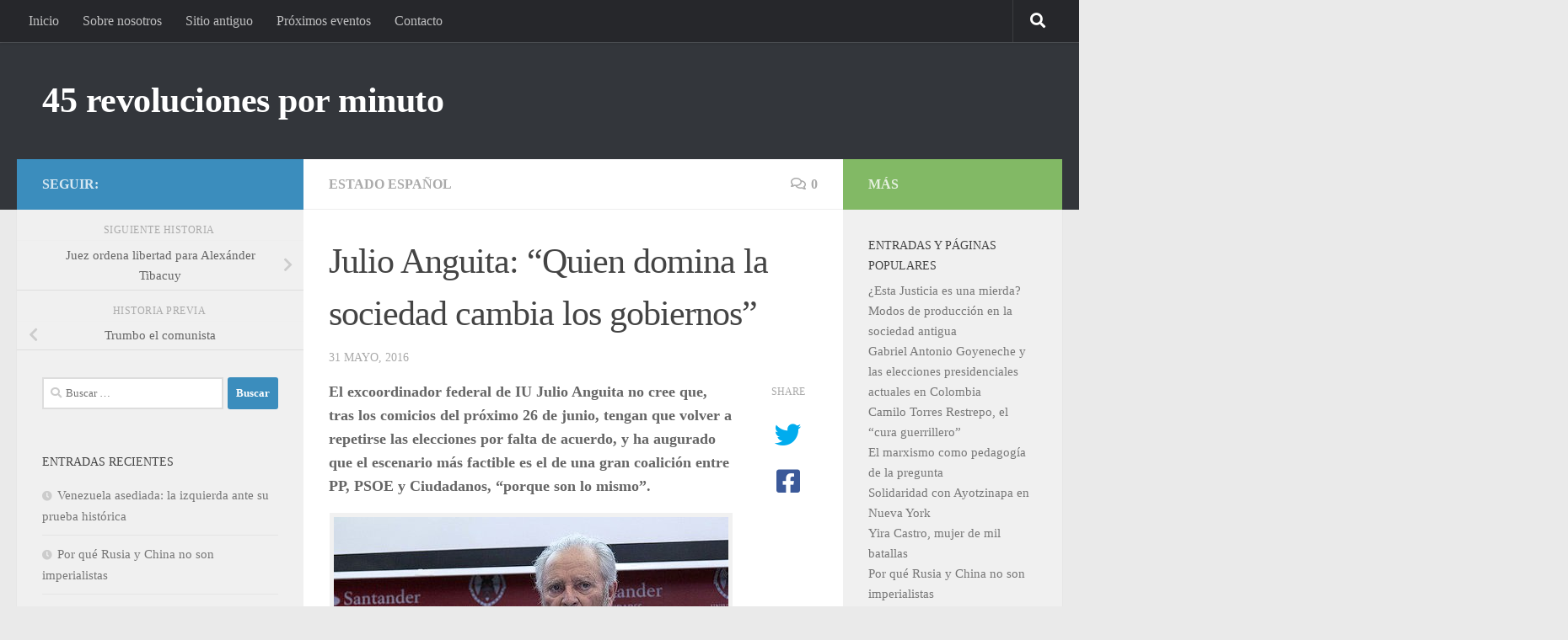

--- FILE ---
content_type: text/html; charset=UTF-8
request_url: https://www.45-rpm.net/2016/05/31/julio-anguita-quien-domina-la-sociedad-cambia-los-gobiernos/
body_size: 19987
content:
<!DOCTYPE html>
<html class="no-js" lang="es">
<head>
  <meta charset="UTF-8">
  <meta name="viewport" content="width=device-width, initial-scale=1.0">
  <link rel="profile" href="https://gmpg.org/xfn/11" />
  <link rel="pingback" href="https://www.45-rpm.net/xmlrpc.php">

  <title>Julio Anguita: “Quien domina la sociedad cambia los gobiernos” &#8211; 45 revoluciones por minuto</title>
<meta name='robots' content='max-image-preview:large' />
<script>document.documentElement.className = document.documentElement.className.replace("no-js","js");</script>
<link rel='dns-prefetch' href='//secure.gravatar.com' />
<link rel='dns-prefetch' href='//stats.wp.com' />
<link rel='dns-prefetch' href='//v0.wordpress.com' />
<link rel="alternate" type="application/rss+xml" title="45 revoluciones por minuto &raquo; Feed" href="https://www.45-rpm.net/feed/" />
<link rel="alternate" type="application/rss+xml" title="45 revoluciones por minuto &raquo; Feed de los comentarios" href="https://www.45-rpm.net/comments/feed/" />
<link rel="alternate" type="application/rss+xml" title="45 revoluciones por minuto &raquo; Comentario Julio Anguita: “Quien domina la sociedad cambia los gobiernos” del feed" href="https://www.45-rpm.net/2016/05/31/julio-anguita-quien-domina-la-sociedad-cambia-los-gobiernos/feed/" />
<link rel="alternate" title="oEmbed (JSON)" type="application/json+oembed" href="https://www.45-rpm.net/wp-json/oembed/1.0/embed?url=https%3A%2F%2Fwww.45-rpm.net%2F2016%2F05%2F31%2Fjulio-anguita-quien-domina-la-sociedad-cambia-los-gobiernos%2F" />
<link rel="alternate" title="oEmbed (XML)" type="text/xml+oembed" href="https://www.45-rpm.net/wp-json/oembed/1.0/embed?url=https%3A%2F%2Fwww.45-rpm.net%2F2016%2F05%2F31%2Fjulio-anguita-quien-domina-la-sociedad-cambia-los-gobiernos%2F&#038;format=xml" />
<style id='wp-img-auto-sizes-contain-inline-css'>
img:is([sizes=auto i],[sizes^="auto," i]){contain-intrinsic-size:3000px 1500px}
/*# sourceURL=wp-img-auto-sizes-contain-inline-css */
</style>

<link rel='stylesheet' id='jetpack_related-posts-css' href='https://www.45-rpm.net/wp-content/plugins/jetpack/modules/related-posts/related-posts.css?ver=20240116' media='all' />
<style id='wp-emoji-styles-inline-css'>

	img.wp-smiley, img.emoji {
		display: inline !important;
		border: none !important;
		box-shadow: none !important;
		height: 1em !important;
		width: 1em !important;
		margin: 0 0.07em !important;
		vertical-align: -0.1em !important;
		background: none !important;
		padding: 0 !important;
	}
/*# sourceURL=wp-emoji-styles-inline-css */
</style>
<link rel='stylesheet' id='wp-block-library-css' href='https://www.45-rpm.net/wp-includes/css/dist/block-library/style.min.css?ver=6.9' media='all' />
<style id='global-styles-inline-css'>
:root{--wp--preset--aspect-ratio--square: 1;--wp--preset--aspect-ratio--4-3: 4/3;--wp--preset--aspect-ratio--3-4: 3/4;--wp--preset--aspect-ratio--3-2: 3/2;--wp--preset--aspect-ratio--2-3: 2/3;--wp--preset--aspect-ratio--16-9: 16/9;--wp--preset--aspect-ratio--9-16: 9/16;--wp--preset--color--black: #000000;--wp--preset--color--cyan-bluish-gray: #abb8c3;--wp--preset--color--white: #ffffff;--wp--preset--color--pale-pink: #f78da7;--wp--preset--color--vivid-red: #cf2e2e;--wp--preset--color--luminous-vivid-orange: #ff6900;--wp--preset--color--luminous-vivid-amber: #fcb900;--wp--preset--color--light-green-cyan: #7bdcb5;--wp--preset--color--vivid-green-cyan: #00d084;--wp--preset--color--pale-cyan-blue: #8ed1fc;--wp--preset--color--vivid-cyan-blue: #0693e3;--wp--preset--color--vivid-purple: #9b51e0;--wp--preset--gradient--vivid-cyan-blue-to-vivid-purple: linear-gradient(135deg,rgb(6,147,227) 0%,rgb(155,81,224) 100%);--wp--preset--gradient--light-green-cyan-to-vivid-green-cyan: linear-gradient(135deg,rgb(122,220,180) 0%,rgb(0,208,130) 100%);--wp--preset--gradient--luminous-vivid-amber-to-luminous-vivid-orange: linear-gradient(135deg,rgb(252,185,0) 0%,rgb(255,105,0) 100%);--wp--preset--gradient--luminous-vivid-orange-to-vivid-red: linear-gradient(135deg,rgb(255,105,0) 0%,rgb(207,46,46) 100%);--wp--preset--gradient--very-light-gray-to-cyan-bluish-gray: linear-gradient(135deg,rgb(238,238,238) 0%,rgb(169,184,195) 100%);--wp--preset--gradient--cool-to-warm-spectrum: linear-gradient(135deg,rgb(74,234,220) 0%,rgb(151,120,209) 20%,rgb(207,42,186) 40%,rgb(238,44,130) 60%,rgb(251,105,98) 80%,rgb(254,248,76) 100%);--wp--preset--gradient--blush-light-purple: linear-gradient(135deg,rgb(255,206,236) 0%,rgb(152,150,240) 100%);--wp--preset--gradient--blush-bordeaux: linear-gradient(135deg,rgb(254,205,165) 0%,rgb(254,45,45) 50%,rgb(107,0,62) 100%);--wp--preset--gradient--luminous-dusk: linear-gradient(135deg,rgb(255,203,112) 0%,rgb(199,81,192) 50%,rgb(65,88,208) 100%);--wp--preset--gradient--pale-ocean: linear-gradient(135deg,rgb(255,245,203) 0%,rgb(182,227,212) 50%,rgb(51,167,181) 100%);--wp--preset--gradient--electric-grass: linear-gradient(135deg,rgb(202,248,128) 0%,rgb(113,206,126) 100%);--wp--preset--gradient--midnight: linear-gradient(135deg,rgb(2,3,129) 0%,rgb(40,116,252) 100%);--wp--preset--font-size--small: 13px;--wp--preset--font-size--medium: 20px;--wp--preset--font-size--large: 36px;--wp--preset--font-size--x-large: 42px;--wp--preset--spacing--20: 0.44rem;--wp--preset--spacing--30: 0.67rem;--wp--preset--spacing--40: 1rem;--wp--preset--spacing--50: 1.5rem;--wp--preset--spacing--60: 2.25rem;--wp--preset--spacing--70: 3.38rem;--wp--preset--spacing--80: 5.06rem;--wp--preset--shadow--natural: 6px 6px 9px rgba(0, 0, 0, 0.2);--wp--preset--shadow--deep: 12px 12px 50px rgba(0, 0, 0, 0.4);--wp--preset--shadow--sharp: 6px 6px 0px rgba(0, 0, 0, 0.2);--wp--preset--shadow--outlined: 6px 6px 0px -3px rgb(255, 255, 255), 6px 6px rgb(0, 0, 0);--wp--preset--shadow--crisp: 6px 6px 0px rgb(0, 0, 0);}:where(.is-layout-flex){gap: 0.5em;}:where(.is-layout-grid){gap: 0.5em;}body .is-layout-flex{display: flex;}.is-layout-flex{flex-wrap: wrap;align-items: center;}.is-layout-flex > :is(*, div){margin: 0;}body .is-layout-grid{display: grid;}.is-layout-grid > :is(*, div){margin: 0;}:where(.wp-block-columns.is-layout-flex){gap: 2em;}:where(.wp-block-columns.is-layout-grid){gap: 2em;}:where(.wp-block-post-template.is-layout-flex){gap: 1.25em;}:where(.wp-block-post-template.is-layout-grid){gap: 1.25em;}.has-black-color{color: var(--wp--preset--color--black) !important;}.has-cyan-bluish-gray-color{color: var(--wp--preset--color--cyan-bluish-gray) !important;}.has-white-color{color: var(--wp--preset--color--white) !important;}.has-pale-pink-color{color: var(--wp--preset--color--pale-pink) !important;}.has-vivid-red-color{color: var(--wp--preset--color--vivid-red) !important;}.has-luminous-vivid-orange-color{color: var(--wp--preset--color--luminous-vivid-orange) !important;}.has-luminous-vivid-amber-color{color: var(--wp--preset--color--luminous-vivid-amber) !important;}.has-light-green-cyan-color{color: var(--wp--preset--color--light-green-cyan) !important;}.has-vivid-green-cyan-color{color: var(--wp--preset--color--vivid-green-cyan) !important;}.has-pale-cyan-blue-color{color: var(--wp--preset--color--pale-cyan-blue) !important;}.has-vivid-cyan-blue-color{color: var(--wp--preset--color--vivid-cyan-blue) !important;}.has-vivid-purple-color{color: var(--wp--preset--color--vivid-purple) !important;}.has-black-background-color{background-color: var(--wp--preset--color--black) !important;}.has-cyan-bluish-gray-background-color{background-color: var(--wp--preset--color--cyan-bluish-gray) !important;}.has-white-background-color{background-color: var(--wp--preset--color--white) !important;}.has-pale-pink-background-color{background-color: var(--wp--preset--color--pale-pink) !important;}.has-vivid-red-background-color{background-color: var(--wp--preset--color--vivid-red) !important;}.has-luminous-vivid-orange-background-color{background-color: var(--wp--preset--color--luminous-vivid-orange) !important;}.has-luminous-vivid-amber-background-color{background-color: var(--wp--preset--color--luminous-vivid-amber) !important;}.has-light-green-cyan-background-color{background-color: var(--wp--preset--color--light-green-cyan) !important;}.has-vivid-green-cyan-background-color{background-color: var(--wp--preset--color--vivid-green-cyan) !important;}.has-pale-cyan-blue-background-color{background-color: var(--wp--preset--color--pale-cyan-blue) !important;}.has-vivid-cyan-blue-background-color{background-color: var(--wp--preset--color--vivid-cyan-blue) !important;}.has-vivid-purple-background-color{background-color: var(--wp--preset--color--vivid-purple) !important;}.has-black-border-color{border-color: var(--wp--preset--color--black) !important;}.has-cyan-bluish-gray-border-color{border-color: var(--wp--preset--color--cyan-bluish-gray) !important;}.has-white-border-color{border-color: var(--wp--preset--color--white) !important;}.has-pale-pink-border-color{border-color: var(--wp--preset--color--pale-pink) !important;}.has-vivid-red-border-color{border-color: var(--wp--preset--color--vivid-red) !important;}.has-luminous-vivid-orange-border-color{border-color: var(--wp--preset--color--luminous-vivid-orange) !important;}.has-luminous-vivid-amber-border-color{border-color: var(--wp--preset--color--luminous-vivid-amber) !important;}.has-light-green-cyan-border-color{border-color: var(--wp--preset--color--light-green-cyan) !important;}.has-vivid-green-cyan-border-color{border-color: var(--wp--preset--color--vivid-green-cyan) !important;}.has-pale-cyan-blue-border-color{border-color: var(--wp--preset--color--pale-cyan-blue) !important;}.has-vivid-cyan-blue-border-color{border-color: var(--wp--preset--color--vivid-cyan-blue) !important;}.has-vivid-purple-border-color{border-color: var(--wp--preset--color--vivid-purple) !important;}.has-vivid-cyan-blue-to-vivid-purple-gradient-background{background: var(--wp--preset--gradient--vivid-cyan-blue-to-vivid-purple) !important;}.has-light-green-cyan-to-vivid-green-cyan-gradient-background{background: var(--wp--preset--gradient--light-green-cyan-to-vivid-green-cyan) !important;}.has-luminous-vivid-amber-to-luminous-vivid-orange-gradient-background{background: var(--wp--preset--gradient--luminous-vivid-amber-to-luminous-vivid-orange) !important;}.has-luminous-vivid-orange-to-vivid-red-gradient-background{background: var(--wp--preset--gradient--luminous-vivid-orange-to-vivid-red) !important;}.has-very-light-gray-to-cyan-bluish-gray-gradient-background{background: var(--wp--preset--gradient--very-light-gray-to-cyan-bluish-gray) !important;}.has-cool-to-warm-spectrum-gradient-background{background: var(--wp--preset--gradient--cool-to-warm-spectrum) !important;}.has-blush-light-purple-gradient-background{background: var(--wp--preset--gradient--blush-light-purple) !important;}.has-blush-bordeaux-gradient-background{background: var(--wp--preset--gradient--blush-bordeaux) !important;}.has-luminous-dusk-gradient-background{background: var(--wp--preset--gradient--luminous-dusk) !important;}.has-pale-ocean-gradient-background{background: var(--wp--preset--gradient--pale-ocean) !important;}.has-electric-grass-gradient-background{background: var(--wp--preset--gradient--electric-grass) !important;}.has-midnight-gradient-background{background: var(--wp--preset--gradient--midnight) !important;}.has-small-font-size{font-size: var(--wp--preset--font-size--small) !important;}.has-medium-font-size{font-size: var(--wp--preset--font-size--medium) !important;}.has-large-font-size{font-size: var(--wp--preset--font-size--large) !important;}.has-x-large-font-size{font-size: var(--wp--preset--font-size--x-large) !important;}
/*# sourceURL=global-styles-inline-css */
</style>

<style id='classic-theme-styles-inline-css'>
/*! This file is auto-generated */
.wp-block-button__link{color:#fff;background-color:#32373c;border-radius:9999px;box-shadow:none;text-decoration:none;padding:calc(.667em + 2px) calc(1.333em + 2px);font-size:1.125em}.wp-block-file__button{background:#32373c;color:#fff;text-decoration:none}
/*# sourceURL=/wp-includes/css/classic-themes.min.css */
</style>
<link rel='stylesheet' id='contact-form-7-css' href='https://www.45-rpm.net/wp-content/plugins/contact-form-7/includes/css/styles.css?ver=6.1.4' media='all' />
<link rel='stylesheet' id='responsive-lightbox-swipebox-css' href='https://www.45-rpm.net/wp-content/plugins/responsive-lightbox/assets/swipebox/swipebox.min.css?ver=1.5.2' media='all' />
<link rel='stylesheet' id='hueman-main-style-css' href='https://www.45-rpm.net/wp-content/themes/hueman/assets/front/css/main.min.css?ver=3.7.27' media='all' />
<style id='hueman-main-style-inline-css'>
body { font-family:Georgia, serif;font-size:1.00rem }@media only screen and (min-width: 720px) {
        .nav > li { font-size:1.00rem; }
      }::selection { background-color: #3b8dbd; }
::-moz-selection { background-color: #3b8dbd; }a,a>span.hu-external::after,.themeform label .required,#flexslider-featured .flex-direction-nav .flex-next:hover,#flexslider-featured .flex-direction-nav .flex-prev:hover,.post-hover:hover .post-title a,.post-title a:hover,.sidebar.s1 .post-nav li a:hover i,.content .post-nav li a:hover i,.post-related a:hover,.sidebar.s1 .widget_rss ul li a,#footer .widget_rss ul li a,.sidebar.s1 .widget_calendar a,#footer .widget_calendar a,.sidebar.s1 .alx-tab .tab-item-category a,.sidebar.s1 .alx-posts .post-item-category a,.sidebar.s1 .alx-tab li:hover .tab-item-title a,.sidebar.s1 .alx-tab li:hover .tab-item-comment a,.sidebar.s1 .alx-posts li:hover .post-item-title a,#footer .alx-tab .tab-item-category a,#footer .alx-posts .post-item-category a,#footer .alx-tab li:hover .tab-item-title a,#footer .alx-tab li:hover .tab-item-comment a,#footer .alx-posts li:hover .post-item-title a,.comment-tabs li.active a,.comment-awaiting-moderation,.child-menu a:hover,.child-menu .current_page_item > a,.wp-pagenavi a{ color: #3b8dbd; }input[type="submit"],.themeform button[type="submit"],.sidebar.s1 .sidebar-top,.sidebar.s1 .sidebar-toggle,#flexslider-featured .flex-control-nav li a.flex-active,.post-tags a:hover,.sidebar.s1 .widget_calendar caption,#footer .widget_calendar caption,.author-bio .bio-avatar:after,.commentlist li.bypostauthor > .comment-body:after,.commentlist li.comment-author-admin > .comment-body:after{ background-color: #3b8dbd; }.post-format .format-container { border-color: #3b8dbd; }.sidebar.s1 .alx-tabs-nav li.active a,#footer .alx-tabs-nav li.active a,.comment-tabs li.active a,.wp-pagenavi a:hover,.wp-pagenavi a:active,.wp-pagenavi span.current{ border-bottom-color: #3b8dbd!important; }.sidebar.s2 .post-nav li a:hover i,
.sidebar.s2 .widget_rss ul li a,
.sidebar.s2 .widget_calendar a,
.sidebar.s2 .alx-tab .tab-item-category a,
.sidebar.s2 .alx-posts .post-item-category a,
.sidebar.s2 .alx-tab li:hover .tab-item-title a,
.sidebar.s2 .alx-tab li:hover .tab-item-comment a,
.sidebar.s2 .alx-posts li:hover .post-item-title a { color: #82b965; }
.sidebar.s2 .sidebar-top,.sidebar.s2 .sidebar-toggle,.post-comments,.jp-play-bar,.jp-volume-bar-value,.sidebar.s2 .widget_calendar caption{ background-color: #82b965; }.sidebar.s2 .alx-tabs-nav li.active a { border-bottom-color: #82b965; }
.post-comments::before { border-right-color: #82b965; }
      .search-expand,
              #nav-topbar.nav-container { background-color: #26272b}@media only screen and (min-width: 720px) {
                #nav-topbar .nav ul { background-color: #26272b; }
              }.is-scrolled #header .nav-container.desktop-sticky,
              .is-scrolled #header .search-expand { background-color: #26272b; background-color: rgba(38,39,43,0.90) }.is-scrolled .topbar-transparent #nav-topbar.desktop-sticky .nav ul { background-color: #26272b; background-color: rgba(38,39,43,0.95) }#header { background-color: #33363b; }
@media only screen and (min-width: 720px) {
  #nav-header .nav ul { background-color: #33363b; }
}
        #header #nav-mobile { background-color: #33363b; }.is-scrolled #header #nav-mobile { background-color: #33363b; background-color: rgba(51,54,59,0.90) }#nav-header.nav-container, #main-header-search .search-expand { background-color: #33363b; }
@media only screen and (min-width: 720px) {
  #nav-header .nav ul { background-color: #33363b; }
}
        body { background-color: #eaeaea; }
/*# sourceURL=hueman-main-style-inline-css */
</style>
<link rel='stylesheet' id='hueman-font-awesome-css' href='https://www.45-rpm.net/wp-content/themes/hueman/assets/front/css/font-awesome.min.css?ver=3.7.27' media='all' />
<link rel='stylesheet' id='jetpack-subscriptions-css' href='https://www.45-rpm.net/wp-content/plugins/jetpack/_inc/build/subscriptions/subscriptions.min.css?ver=15.4' media='all' />
<script id="jetpack_related-posts-js-extra">
var related_posts_js_options = {"post_heading":"h4"};
//# sourceURL=jetpack_related-posts-js-extra
</script>
<script src="https://www.45-rpm.net/wp-content/plugins/jetpack/_inc/build/related-posts/related-posts.min.js?ver=20240116" id="jetpack_related-posts-js"></script>
<script id="nb-jquery" src="https://www.45-rpm.net/wp-includes/js/jquery/jquery.min.js?ver=3.7.1" id="jquery-core-js"></script>
<script src="https://www.45-rpm.net/wp-includes/js/jquery/jquery-migrate.min.js?ver=3.4.1" id="jquery-migrate-js"></script>
<script src="https://www.45-rpm.net/wp-content/plugins/fd-footnotes/fdfootnotes.js?ver=1.34" id="fdfootnote_script-js"></script>
<script src="https://www.45-rpm.net/wp-content/plugins/responsive-lightbox/assets/dompurify/purify.min.js?ver=3.3.1" id="dompurify-js"></script>
<script id="responsive-lightbox-sanitizer-js-before">
window.RLG = window.RLG || {}; window.RLG.sanitizeAllowedHosts = ["youtube.com","www.youtube.com","youtu.be","vimeo.com","player.vimeo.com"];
//# sourceURL=responsive-lightbox-sanitizer-js-before
</script>
<script src="https://www.45-rpm.net/wp-content/plugins/responsive-lightbox/js/sanitizer.js?ver=2.7.0" id="responsive-lightbox-sanitizer-js"></script>
<script src="https://www.45-rpm.net/wp-content/plugins/responsive-lightbox/assets/swipebox/jquery.swipebox.min.js?ver=1.5.2" id="responsive-lightbox-swipebox-js"></script>
<script src="https://www.45-rpm.net/wp-includes/js/underscore.min.js?ver=1.13.7" id="underscore-js"></script>
<script src="https://www.45-rpm.net/wp-content/plugins/responsive-lightbox/assets/infinitescroll/infinite-scroll.pkgd.min.js?ver=4.0.1" id="responsive-lightbox-infinite-scroll-js"></script>
<script id="responsive-lightbox-js-before">
var rlArgs = {"script":"swipebox","selector":"lightbox","customEvents":"","activeGalleries":true,"animation":true,"hideCloseButtonOnMobile":false,"removeBarsOnMobile":false,"hideBars":true,"hideBarsDelay":5000,"videoMaxWidth":1080,"useSVG":true,"loopAtEnd":false,"woocommerce_gallery":false,"ajaxurl":"https:\/\/www.45-rpm.net\/wp-admin\/admin-ajax.php","nonce":"97c1e45acf","preview":false,"postId":2761,"scriptExtension":false};

//# sourceURL=responsive-lightbox-js-before
</script>
<script src="https://www.45-rpm.net/wp-content/plugins/responsive-lightbox/js/front.js?ver=2.7.0" id="responsive-lightbox-js"></script>
<link rel="https://api.w.org/" href="https://www.45-rpm.net/wp-json/" /><link rel="alternate" title="JSON" type="application/json" href="https://www.45-rpm.net/wp-json/wp/v2/posts/2761" /><link rel="EditURI" type="application/rsd+xml" title="RSD" href="https://www.45-rpm.net/xmlrpc.php?rsd" />
<link rel="canonical" href="https://www.45-rpm.net/2016/05/31/julio-anguita-quien-domina-la-sociedad-cambia-los-gobiernos/" />
<link rel='shortlink' href='https://wp.me/pFvyD-Ix' />
	<style>img#wpstats{display:none}</style>
		    <link rel="preload" as="font" type="font/woff2" href="https://www.45-rpm.net/wp-content/themes/hueman/assets/front/webfonts/fa-brands-400.woff2?v=5.15.2" crossorigin="anonymous"/>
    <link rel="preload" as="font" type="font/woff2" href="https://www.45-rpm.net/wp-content/themes/hueman/assets/front/webfonts/fa-regular-400.woff2?v=5.15.2" crossorigin="anonymous"/>
    <link rel="preload" as="font" type="font/woff2" href="https://www.45-rpm.net/wp-content/themes/hueman/assets/front/webfonts/fa-solid-900.woff2?v=5.15.2" crossorigin="anonymous"/>
  <!--[if lt IE 9]>
<script src="https://www.45-rpm.net/wp-content/themes/hueman/assets/front/js/ie/html5shiv-printshiv.min.js"></script>
<script src="https://www.45-rpm.net/wp-content/themes/hueman/assets/front/js/ie/selectivizr.js"></script>
<![endif]-->
<style>.recentcomments a{display:inline !important;padding:0 !important;margin:0 !important;}</style>
<!-- Jetpack Open Graph Tags -->
<meta property="og:type" content="article" />
<meta property="og:title" content="Julio Anguita: “Quien domina la sociedad cambia los gobiernos”" />
<meta property="og:url" content="https://www.45-rpm.net/2016/05/31/julio-anguita-quien-domina-la-sociedad-cambia-los-gobiernos/" />
<meta property="og:description" content="El excoordinador federal de IU Julio Anguita no cree que, tras los comicios del próximo 26 de junio, tengan que volver a repetirse las elecciones por falta de acuerdo, y ha augurado que el escenari…" />
<meta property="article:published_time" content="2016-06-01T01:06:19+00:00" />
<meta property="article:modified_time" content="2016-06-01T01:06:19+00:00" />
<meta property="article:author" content="https://www.facebook.com/david.moreno.923724" />
<meta property="og:site_name" content="45 revoluciones por minuto" />
<meta property="og:image" content="http://45-rpm.net/wp-content/uploads/2016/05/19659071776_2b62498875.jpg" />
<meta property="og:image:width" content="468" />
<meta property="og:image:height" content="312" />
<meta property="og:image:alt" content="Julio Anguita. Foto: Alfredo Ay Menon via photopin (license)" />
<meta property="og:locale" content="es_ES" />
<meta name="twitter:text:title" content="Julio Anguita: “Quien domina la sociedad cambia los gobiernos”" />
<meta name="twitter:image" content="http://45-rpm.net/wp-content/uploads/2016/05/19659071776_2b62498875.jpg?w=640" />
<meta name="twitter:image:alt" content="Julio Anguita. Foto: Alfredo Ay Menon via photopin (license)" />
<meta name="twitter:card" content="summary_large_image" />

<!-- End Jetpack Open Graph Tags -->
<link rel="icon" href="https://www.45-rpm.net/wp-content/uploads/2018/03/45-150x150.jpg" sizes="32x32" />
<link rel="icon" href="https://www.45-rpm.net/wp-content/uploads/2018/03/45-320x320.jpg" sizes="192x192" />
<link rel="apple-touch-icon" href="https://www.45-rpm.net/wp-content/uploads/2018/03/45-320x320.jpg" />
<meta name="msapplication-TileImage" content="https://www.45-rpm.net/wp-content/uploads/2018/03/45-320x320.jpg" />
<link rel='stylesheet' id='jetpack-top-posts-widget-css' href='https://www.45-rpm.net/wp-content/plugins/jetpack/modules/widgets/top-posts/style.css?ver=20141013' media='all' />
</head>

<body class="nb-3-3-8 nimble-no-local-data-skp__post_post_2761 nimble-no-group-site-tmpl-skp__all_post wp-singular post-template-default single single-post postid-2761 single-format-standard wp-embed-responsive wp-theme-hueman sek-hide-rc-badge col-3cm full-width topbar-enabled wp-is-mobile header-desktop-sticky header-mobile-sticky hueman-3-7-27 safari iphone">
<div id="wrapper">
  <a class="screen-reader-text skip-link" href="#content">Saltar al contenido</a>
  
  <header id="header" class="main-menu-mobile-on one-mobile-menu main_menu header-ads-desktop  topbar-transparent no-header-img">
        <nav class="nav-container group mobile-menu mobile-sticky no-menu-assigned" id="nav-mobile" data-menu-id="header-1">
  <div class="mobile-title-logo-in-header"><p class="site-title">                  <a class="custom-logo-link" href="https://www.45-rpm.net/" rel="home" title="45 revoluciones por minuto | Inicio">45 revoluciones por minuto</a>                </p></div>
        
                    <!-- <div class="ham__navbar-toggler collapsed" aria-expanded="false">
          <div class="ham__navbar-span-wrapper">
            <span class="ham-toggler-menu__span"></span>
          </div>
        </div> -->
        <button class="ham__navbar-toggler-two collapsed" title="Menu" aria-expanded="false">
          <span class="ham__navbar-span-wrapper">
            <span class="line line-1"></span>
            <span class="line line-2"></span>
            <span class="line line-3"></span>
          </span>
        </button>
            
      <div class="nav-text"></div>
      <div class="nav-wrap container">
                  <ul class="nav container-inner group mobile-search">
                            <li>
                  <form role="search" method="get" class="search-form" action="https://www.45-rpm.net/">
				<label>
					<span class="screen-reader-text">Buscar:</span>
					<input type="search" class="search-field" placeholder="Buscar &hellip;" value="" name="s" />
				</label>
				<input type="submit" class="search-submit" value="Buscar" />
			</form>                </li>
                      </ul>
                <ul id="menu-paginas" class="nav container-inner group"><li id="menu-item-3532" class="menu-item menu-item-type-custom menu-item-object-custom menu-item-home menu-item-3532"><a href="http://www.45-rpm.net">Inicio</a></li>
<li id="menu-item-3533" class="menu-item menu-item-type-post_type menu-item-object-page menu-item-3533"><a href="https://www.45-rpm.net/about/">Sobre nosotros</a></li>
<li id="menu-item-3530" class="menu-item menu-item-type-post_type menu-item-object-page menu-item-3530"><a href="https://www.45-rpm.net/sitio-antiguo/">Sitio antiguo</a></li>
<li id="menu-item-3529" class="menu-item menu-item-type-post_type menu-item-object-page menu-item-3529"><a href="https://www.45-rpm.net/eventos-en-bogota/">Próximos eventos</a></li>
<li id="menu-item-3531" class="menu-item menu-item-type-post_type menu-item-object-page menu-item-3531"><a href="https://www.45-rpm.net/contacto/">Contacto</a></li>
</ul>      </div>
</nav><!--/#nav-topbar-->  
        <nav class="nav-container group desktop-menu desktop-sticky " id="nav-topbar" data-menu-id="header-2">
    <div class="nav-text"></div>
  <div class="topbar-toggle-down">
    <i class="fas fa-angle-double-down" aria-hidden="true" data-toggle="down" title="Expandir menú"></i>
    <i class="fas fa-angle-double-up" aria-hidden="true" data-toggle="up" title="Contraer Menú"></i>
  </div>
  <div class="nav-wrap container">
    <ul id="menu-paginas-1" class="nav container-inner group"><li class="menu-item menu-item-type-custom menu-item-object-custom menu-item-home menu-item-3532"><a href="http://www.45-rpm.net">Inicio</a></li>
<li class="menu-item menu-item-type-post_type menu-item-object-page menu-item-3533"><a href="https://www.45-rpm.net/about/">Sobre nosotros</a></li>
<li class="menu-item menu-item-type-post_type menu-item-object-page menu-item-3530"><a href="https://www.45-rpm.net/sitio-antiguo/">Sitio antiguo</a></li>
<li class="menu-item menu-item-type-post_type menu-item-object-page menu-item-3529"><a href="https://www.45-rpm.net/eventos-en-bogota/">Próximos eventos</a></li>
<li class="menu-item menu-item-type-post_type menu-item-object-page menu-item-3531"><a href="https://www.45-rpm.net/contacto/">Contacto</a></li>
</ul>  </div>
      <div id="topbar-header-search" class="container">
      <div class="container-inner">
        <button class="toggle-search"><i class="fas fa-search"></i></button>
        <div class="search-expand">
          <div class="search-expand-inner"><form role="search" method="get" class="search-form" action="https://www.45-rpm.net/">
				<label>
					<span class="screen-reader-text">Buscar:</span>
					<input type="search" class="search-field" placeholder="Buscar &hellip;" value="" name="s" />
				</label>
				<input type="submit" class="search-submit" value="Buscar" />
			</form></div>
        </div>
      </div><!--/.container-inner-->
    </div><!--/.container-->
  
</nav><!--/#nav-topbar-->  
  <div class="container group">
        <div class="container-inner">

                    <div class="group hu-pad central-header-zone">
                  <div class="logo-tagline-group">
                      <p class="site-title">                  <a class="custom-logo-link" href="https://www.45-rpm.net/" rel="home" title="45 revoluciones por minuto | Inicio">45 revoluciones por minuto</a>                </p>                                                <p class="site-description"></p>
                                        </div>

                                        <div id="header-widgets">
                                                </div><!--/#header-ads-->
                                </div>
      
      
    </div><!--/.container-inner-->
      </div><!--/.container-->

</header><!--/#header-->
  
  <div class="container" id="page">
    <div class="container-inner">
            <div class="main">
        <div class="main-inner group">
          
              <main class="content" id="content">
              <div class="page-title hu-pad group">
          	    		<ul class="meta-single group">
    			<li class="category"><a href="https://www.45-rpm.net/category/paises/europa/estado-espanol/" rel="category tag">Estado español</a></li>
    			    			<li class="comments"><a href="https://www.45-rpm.net/2016/05/31/julio-anguita-quien-domina-la-sociedad-cambia-los-gobiernos/#respond"><i class="far fa-comments"></i>0</a></li>
    			    		</ul>
            
    </div><!--/.page-title-->
          <div class="hu-pad group">
              <article class="post-2761 post type-post status-publish format-standard has-post-thumbnail hentry category-estado-espanol tag-elecciones tag-izquierda-unida-es tag-julio-anguita tag-podemos">
    <div class="post-inner group">

      <h1 class="post-title entry-title">Julio Anguita: “Quien domina la sociedad cambia los gobiernos”</h1>
  <p class="post-byline">
                    <span class="published">31 mayo, 2016</span>
          </p>

                                
      <div class="clear"></div>

      <div class="entry themeform share">
        <div class="entry-inner">
          <p><strong>El excoordinador federal de IU Julio Anguita no cree que, tras los comicios del próximo 26 de junio, tengan que volver a repetirse las elecciones por falta de acuerdo, y ha augurado que el escenario más factible es el de una gran coalición entre PP, PSOE y Ciudadanos, “porque son lo mismo”.</strong><span id="more-2761"></span></p><div id="attachment_2762" style="width: 478px" class="wp-caption aligncenter"><a href="http://45-rpm.net/wp-content/uploads/2016/05/19659071776_2b62498875.jpg" data-rel="lightbox-image-0" data-rl_title="" data-rl_caption="" title=""><img fetchpriority="high" decoding="async" aria-describedby="caption-attachment-2762" src="http://45-rpm.net/wp-content/uploads/2016/05/19659071776_2b62498875.jpg" alt="Julio Anguita. Foto: Alfredo Ay Menon via photopin (license)" width="468" height="312" class="size-full wp-image-2762" /></a><p id="caption-attachment-2762" class="wp-caption-text">Julio Anguita. Foto: Alfredo Ay Menon via <a href="http://photopin.com">photopin</a> <a href="https://creativecommons.org/licenses/by-nc-sa/2.0/">(license)</a></p></div><p>Anguita (Fuengirola, Málaga, 1941), convertido hoy en un pilar simbólico de la coalición electoral que ha unido los destinos de Podemos e IU, vive la política de forma activa pero relajada, y en una entrevista con Efe reconoce que ni se había enterado de que Alberto Garzón había sido elegido para ocupar el mismo cargo que él desempeñó al frente de la coordinación federal de IU.</p>
<p>“Yo lo daba por hecho. Me alegra bastante. Fin de un momento y de un proceso”, dice al respecto el exalcalde de Córdoba, que no toma la victoria de su pupilo como una invitación al silencio de los sectores que han sido críticos con la confluencia de IU y Podemos.</p>
<p>A su juicio, “todo el mundo tiene derecho a hablar”, aunque rechaza la idea de que la integración con Podemos vaya a acabar con IU, ya que “la historia lo desmiente”, y porque pone por encima de las siglas el hacer “una política correcta y coherente” que, si bien va a jugar un gran papel en las próximas elecciones del 26 de junio, duda de que sea suficiente para llegar al Gobierno.</p>
<p>“Yo en diciembre dije que veía a Mariano Rajoy presidente del Gobierno. Porque PP, PSOE y Ciudadanos defienden un mismo proyecto, aunque tengan diferencias adjetivas”, afirma Anguita, que asegura que “esta vez vamos a tener gobierno enseguida”.</p>
<p>No obstante, defiende el espacio que se va a ganar la izquierda con la confluencia entre Podemos e IU, que ha resuelto su “problema sempiterno” de considerar que su tarea “era ser apoyo del PSOE”.</p>
<p>Ha definido a Unidos Podemos como “un proyecto que encarna una alianza muy necesaria”, que ahora hay que desarrollar, pero que en una primera fase “es muy importante porque asienta las bases de ulteriores avances no solo electorales, sino sociales”.</p>
<p>Y dentro de ese proyecto, cree que “IU debe sentirse a gusto”, y, en cualquier caso, pone la lupa en el éxito siempre que la confluencia política tenga respaldo de la confluencia social.</p>
<p>“Hoy la clase media es decisiva, porque está sintiendo en sus carnes los efectos de la proletarización, y una alianza política y social no es posible si no arrastramos a la mayoría”, apunta al respecto.</p>
<p>Sobre un posible pacto con el PSOE, afirma ser “muy quisquilloso” sobre qué se pacta y no con quién, aunque asegura que para que el PSOE pueda girar hacia la izquierda “hay que ser igual o mayor que él”.</p>
<p>“Es la regla de oro. Y ser mayor implica tener mayor presencia, no solo en las instituciones, sino en la sociedad. Quien domine la sociedad cambia los gobiernos. Es lo que se llama la constitución material”, señala Anguita, que espera una campaña electoral muy agresiva.</p>
<p>En este sentido, aconseja “no entrar al trapo”, e ironiza con el inicio de campaña “absurda y falta de garra e inteligencia” que pone el foco en Venezuela porque “no tienen nada que decir”.</p>
<p>“A veces como español me siento avergonzado. ¿Qué dirán en el extranjero de estos políticos?”, se cuestiona Anguita, que añade que “España es un país imprevisible”, a pesar de que hoy vive inmerso “en la subcultura, en el exceso de fútbol y en una televisión embrutecedora”, y que, si no ha sucumbido ante la extrema derecha como en otros países de Europa es porque ésta “se siente representada por un ala del PP”.</p>
<p>“Este ha sido el último esfuerzo que yo he hecho porque mis ideas se plasmen, en la medida de que he encontrado a gente que las sabe organizar”, dice Anguita sobre Unidos Podemos</p>
<p>Descarta también el tacticismo político de esperar a que la coyuntura sea favorable a un Gobierno de izquierdas, y apunta a que “si se está haciendo este órdago es para abordar” la presidencia del Gobierno, porque además, considera que en Unidos Podemos hay personas mucho mejor preparadas que los actuales gobernantes, a quienes considera “un dechado de necedades”.</p>
<p>En cualquier caso, con él no podrán contar, al menos como político activo o “asesor de nadie”, porque, si bien Julio Anguita reconoce que va a seguir en política “hasta dos segundos antes de morir”, avanza que tras el 26 de junio se va a recluir para “abrir caminos” de cosas que ha ido dejando y a terminar tres libros que tiene empezados.</p>
<p>“Este ha sido el último esfuerzo que yo he hecho porque mis ideas se plasmen, en la medida de que he encontrado a gente que las sabe organizar”, concluye Anguita, que se ha ofrecido a participar en esta campaña, pero “sin estar todo el día subido a un atril”.</p>
<p><a href="http://kaosenlared.net/julio-anguita-es-clave-tener-mayor-presencia-en-la-sociedad-quien-domina-la-sociedad-cambia-los-gobiernos/"><strong>Kaos en la Red</strong></a></p><div id='jp-relatedposts' class='jp-relatedposts' >
	
</div>          <nav class="pagination group">
                      </nav><!--/.pagination-->
        </div>

        <div class="sharrre-container no-counter">
	<span>Share</span>
  	   <div id="twitter" data-url="https://www.45-rpm.net/2016/05/31/julio-anguita-quien-domina-la-sociedad-cambia-los-gobiernos/" data-text="Julio Anguita: “Quien domina la sociedad cambia los gobiernos”" data-title="Tweet"><a class="box" href="#"><div class="count" href="#"><i class="fas fa-plus"></i></div><div class="share"><i class="fab fa-twitter"></i></div></a></div>
    	   <div id="facebook" data-url="https://www.45-rpm.net/2016/05/31/julio-anguita-quien-domina-la-sociedad-cambia-los-gobiernos/" data-text="Julio Anguita: “Quien domina la sociedad cambia los gobiernos”" data-title="Like"></div>
      </div><!--/.sharrre-container-->
<style type="text/css"></style>
<script type="text/javascript">
  	// Sharrre
  	jQuery( function($) {
      //<temporary>
      $('head').append( $( '<style>', { id : 'hide-sharre-count', type : 'text/css', html:'.sharrre-container.no-counter .box .count {display:none;}' } ) );
      //</temporary>
                		$('#twitter').sharrre({
        			share: {
        				twitter: true
        			},
        			template: '<a class="box" href="#"><div class="count"><i class="fa fa-plus"></i></div><div class="share"><i class="fab fa-twitter"></i></div></a>',
        			enableHover: false,
        			enableTracking: true,
        			buttons: { twitter: {via: ''}},
        			click: function(api, options){
        				api.simulateClick();
        				api.openPopup('twitter');
        			}
        		});
            		            $('#facebook').sharrre({
        			share: {
        				facebook: true
        			},
        			template: '<a class="box" href="#"><div class="count"><i class="fa fa-plus"></i></div><div class="share"><i class="fab fa-facebook-square"></i></div></a>',
        			enableHover: false,
        			enableTracking: true,
              buttons:{layout: 'box_count'},
        			click: function(api, options){
        				api.simulateClick();
        				api.openPopup('facebook');
        			}
        		});
                        
    		
    			// Scrollable sharrre bar, contributed by Erik Frye. Awesome!
    			var $_shareContainer = $(".sharrre-container"),
    			    $_header         = $('#header'),
    			    $_postEntry      = $('.entry'),
        			$window          = $(window),
        			startSharePosition = $_shareContainer.offset(),//object
        			contentBottom    = $_postEntry.offset().top + $_postEntry.outerHeight(),
        			topOfTemplate    = $_header.offset().top,
              topSpacing       = _setTopSpacing();

          //triggered on scroll
    			shareScroll = function(){
      				var scrollTop     = $window.scrollTop() + topOfTemplate,
      				    stopLocation  = contentBottom - ($_shareContainer.outerHeight() + topSpacing);

              $_shareContainer.css({position : 'fixed'});

      				if( scrollTop > stopLocation ){
      					  $_shareContainer.css( { position:'relative' } );
                  $_shareContainer.offset(
                      {
                        top: contentBottom - $_shareContainer.outerHeight(),
                        left: startSharePosition.left,
                      }
                  );
      				}
      				else if (scrollTop >= $_postEntry.offset().top - topSpacing){
      					 $_shareContainer.css( { position:'fixed',top: '100px' } );
                 $_shareContainer.offset(
                      {
                        //top: scrollTop + topSpacing,
                        left: startSharePosition.left,
                      }
                  );
      				} else if (scrollTop < startSharePosition.top + ( topSpacing - 1 ) ) {
      					 $_shareContainer.css( { position:'relative' } );
                 $_shareContainer.offset(
                      {
                        top: $_postEntry.offset().top,
                        left:startSharePosition.left,
                      }
                  );
      				}
    			},

          //triggered on resize
    			shareMove = function() {
      				startSharePosition = $_shareContainer.offset();
      				contentBottom = $_postEntry.offset().top + $_postEntry.outerHeight();
      				topOfTemplate = $_header.offset().top;
      				_setTopSpacing();
    			};

    			/* As new images load the page content body gets longer. The bottom of the content area needs to be adjusted in case images are still loading. */
    			setTimeout( function() {
    				  contentBottom = $_postEntry.offset().top + $_postEntry.outerHeight();
    			}, 2000);

          function _setTopSpacing(){
              var distanceFromTop  = 20;

              if( $window.width() > 1024 ) {
                topSpacing = distanceFromTop + $('.nav-wrap').outerHeight();
              } else {
                topSpacing = distanceFromTop;
              }
              return topSpacing;
          }

          //setup event listeners
          $window.on('scroll', _.throttle( function() {
              if ( $window.width() > 719 ) {
                  shareScroll();
              } else {
                  $_shareContainer.css({
                      top:'',
                      left:'',
                      position:''
                  })
              }
          }, 50 ) );
          $window.on('resize', _.debounce( function() {
              if ( $window.width() > 719 ) {
                  shareMove();
              } else {
                  $_shareContainer.css({
                      top:'',
                      left:'',
                      position:''
                  })
              }
          }, 50 ) );
    		
  	});
</script>
        <div class="clear"></div>
      </div><!--/.entry-->

    </div><!--/.post-inner-->
  </article><!--/.post-->

<div class="clear"></div>

<p class="post-tags"><span>Etiquetas: </span> <a href="https://www.45-rpm.net/tag/elecciones/" rel="tag">elecciones</a><a href="https://www.45-rpm.net/tag/izquierda-unida-es/" rel="tag">izquierda unida (es)</a><a href="https://www.45-rpm.net/tag/julio-anguita/" rel="tag">julio anguita</a><a href="https://www.45-rpm.net/tag/podemos/" rel="tag">podemos</a></p>




<section id="comments" class="themeform">

	
					<!-- comments open, no comments -->
		
	
		<div id="respond" class="comment-respond">
		<h3 id="reply-title" class="comment-reply-title">Deja una respuesta <small><a rel="nofollow" id="cancel-comment-reply-link" href="/2016/05/31/julio-anguita-quien-domina-la-sociedad-cambia-los-gobiernos/#respond" style="display:none;">Cancelar la respuesta</a></small></h3><form action="https://www.45-rpm.net/wp-comments-post.php?wpe-comment-post=PWP_NAME" method="post" id="commentform" class="comment-form"><p class="comment-notes"><span id="email-notes">Tu dirección de correo electrónico no será publicada.</span> <span class="required-field-message">Los campos obligatorios están marcados con <span class="required">*</span></span></p><p class="comment-form-comment"><label for="comment">Comentario <span class="required">*</span></label> <textarea id="comment" name="comment" cols="45" rows="8" maxlength="65525" required="required"></textarea></p><p class="comment-form-author"><label for="author">Nombre <span class="required">*</span></label> <input id="author" name="author" type="text" value="" size="30" maxlength="245" autocomplete="name" required="required" /></p>
<p class="comment-form-email"><label for="email">Correo electrónico <span class="required">*</span></label> <input id="email" name="email" type="text" value="" size="30" maxlength="100" aria-describedby="email-notes" autocomplete="email" required="required" /></p>
<p class="comment-form-url"><label for="url">Web</label> <input id="url" name="url" type="text" value="" size="30" maxlength="200" autocomplete="url" /></p>
<p class="comment-subscription-form"><input type="checkbox" name="subscribe_comments" id="subscribe_comments" value="subscribe" style="width: auto; -moz-appearance: checkbox; -webkit-appearance: checkbox;" /> <label class="subscribe-label" id="subscribe-label" for="subscribe_comments">Recibir un correo electrónico con los siguientes comentarios a esta entrada.</label></p><p class="comment-subscription-form"><input type="checkbox" name="subscribe_blog" id="subscribe_blog" value="subscribe" style="width: auto; -moz-appearance: checkbox; -webkit-appearance: checkbox;" /> <label class="subscribe-label" id="subscribe-blog-label" for="subscribe_blog">Recibir un correo electrónico con cada nueva entrada.</label></p><p class="form-submit"><input name="submit" type="submit" id="submit" class="submit" value="Publicar el comentario" /> <input type='hidden' name='comment_post_ID' value='2761' id='comment_post_ID' />
<input type='hidden' name='comment_parent' id='comment_parent' value='0' />
</p><p style="display: none;"><input type="hidden" id="akismet_comment_nonce" name="akismet_comment_nonce" value="77066deb5c" /></p><p style="display: none !important;" class="akismet-fields-container" data-prefix="ak_"><label>&#916;<textarea name="ak_hp_textarea" cols="45" rows="8" maxlength="100"></textarea></label><input type="hidden" id="ak_js_1" name="ak_js" value="40"/><script>document.getElementById( "ak_js_1" ).setAttribute( "value", ( new Date() ).getTime() );</script></p></form>	</div><!-- #respond -->
	
</section><!--/#comments-->          </div><!--/.hu-pad-->
            </main><!--/.content-->
          

	<div class="sidebar s1 collapsed" data-position="left" data-layout="col-3cm" data-sb-id="s1">

		<button class="sidebar-toggle" title="Amplia la barra lateral"><i class="fas sidebar-toggle-arrows"></i></button>

		<div class="sidebar-content">

			           			<div class="sidebar-top group">
                        <p>Seguir: </p>                      			</div>
			
				<ul class="post-nav group">
				<li class="next"><strong>Siguiente historia&nbsp;</strong><a href="https://www.45-rpm.net/2016/05/31/juez-ordena-libertad-para-alexander-tibacuy/" rel="next"><i class="fas fa-chevron-right"></i><span>Juez ordena libertad para Alexánder Tibacuy</span></a></li>
		
				<li class="previous"><strong>Historia previa&nbsp;</strong><a href="https://www.45-rpm.net/2016/05/30/trumbo-el-comunista/" rel="prev"><i class="fas fa-chevron-left"></i><span>Trumbo el comunista</span></a></li>
			</ul>

			
			<div id="search-2" class="widget widget_search"><form role="search" method="get" class="search-form" action="https://www.45-rpm.net/">
				<label>
					<span class="screen-reader-text">Buscar:</span>
					<input type="search" class="search-field" placeholder="Buscar &hellip;" value="" name="s" />
				</label>
				<input type="submit" class="search-submit" value="Buscar" />
			</form></div>
		<div id="recent-posts-2" class="widget widget_recent_entries">
		<h3 class="widget-title">Entradas recientes</h3>
		<ul>
											<li>
					<a href="https://www.45-rpm.net/2026/01/01/venezuela-asediada-la-izquierda-ante-su-prueba-historica/">Venezuela asediada: la izquierda ante su prueba histórica</a>
									</li>
											<li>
					<a href="https://www.45-rpm.net/2025/09/22/por-que-rusia-y-china-no-son-imperialistas/">Por qué Rusia y China no son imperialistas</a>
									</li>
											<li>
					<a href="https://www.45-rpm.net/2025/07/21/la-izquierda-irani-frente-a-la-agresion-imperialista/">La izquierda iraní frente a la agresión imperialista</a>
									</li>
											<li>
					<a href="https://www.45-rpm.net/2025/03/16/india-el-extrano-debate-sobre-el-fascismo/">India: El extraño debate sobre el fascismo</a>
									</li>
											<li>
					<a href="https://www.45-rpm.net/2025/01/21/jose-marti-y-los-movimientos-sociales-de-su-tiempo/">José Martí y los movimientos sociales de su tiempo</a>
									</li>
					</ul>

		</div><div id="recent-comments-2" class="widget widget_recent_comments"><h3 class="widget-title">Comentarios recientes</h3><ul id="recentcomments"><li class="recentcomments"><span class="comment-author-link">Lenys M. Alvarez</span> en <a href="https://www.45-rpm.net/2016/07/15/yira-castro-mujer-de-mil-batallas/#comment-26021">Yira Castro, mujer de mil batallas</a></li><li class="recentcomments"><span class="comment-author-link"><a href="https://bongda24h.org" class="url" rel="ugc external nofollow">sports</a></span> en <a href="https://www.45-rpm.net/2025/07/21/la-izquierda-irani-frente-a-la-agresion-imperialista/#comment-24484">La izquierda iraní frente a la agresión imperialista</a></li><li class="recentcomments"><span class="comment-author-link"><a href="https://kommunistische-organisation.de/spanisch/diez-anos-de-republicas-populares-en-donbass/" class="url" rel="ugc external nofollow">Diez años de repúblicas populares en Donbass &#8211; Kommunistische Organisation</a></span> en <a href="https://www.45-rpm.net/2024/05/19/diez-anos-de-republicas-populares-en-donbass/#comment-23723">Diez años de repúblicas populares en Donbass</a></li><li class="recentcomments"><span class="comment-author-link">kraulmor</span> en <a href="https://www.45-rpm.net/2009/06/25/resena-la-casa-grande-de-alvaro-cepeda-samudio/#comment-6668">Reseña: La Casa Grande, de Álvaro Cepeda Samudio</a></li><li class="recentcomments"><span class="comment-author-link"><a href="http://34258%206q" class="url" rel="ugc external nofollow">Luis</a></span> en <a href="https://www.45-rpm.net/2015/02/20/un-altar-para-camilo-torres/#comment-5599">Un altar para Camilo Torres</a></li></ul></div><div id="archives-2" class="widget widget_archive"><h3 class="widget-title">Archivos</h3>		<label class="screen-reader-text" for="archives-dropdown-2">Archivos</label>
		<select id="archives-dropdown-2" name="archive-dropdown">
			
			<option value="">Elegir el mes</option>
				<option value='https://www.45-rpm.net/2026/01/'> enero 2026 </option>
	<option value='https://www.45-rpm.net/2025/09/'> septiembre 2025 </option>
	<option value='https://www.45-rpm.net/2025/07/'> julio 2025 </option>
	<option value='https://www.45-rpm.net/2025/03/'> marzo 2025 </option>
	<option value='https://www.45-rpm.net/2025/01/'> enero 2025 </option>
	<option value='https://www.45-rpm.net/2024/11/'> noviembre 2024 </option>
	<option value='https://www.45-rpm.net/2024/10/'> octubre 2024 </option>
	<option value='https://www.45-rpm.net/2024/09/'> septiembre 2024 </option>
	<option value='https://www.45-rpm.net/2024/08/'> agosto 2024 </option>
	<option value='https://www.45-rpm.net/2024/07/'> julio 2024 </option>
	<option value='https://www.45-rpm.net/2024/05/'> mayo 2024 </option>
	<option value='https://www.45-rpm.net/2024/03/'> marzo 2024 </option>
	<option value='https://www.45-rpm.net/2024/02/'> febrero 2024 </option>
	<option value='https://www.45-rpm.net/2023/11/'> noviembre 2023 </option>
	<option value='https://www.45-rpm.net/2023/05/'> mayo 2023 </option>
	<option value='https://www.45-rpm.net/2023/02/'> febrero 2023 </option>
	<option value='https://www.45-rpm.net/2023/01/'> enero 2023 </option>
	<option value='https://www.45-rpm.net/2022/11/'> noviembre 2022 </option>
	<option value='https://www.45-rpm.net/2022/10/'> octubre 2022 </option>
	<option value='https://www.45-rpm.net/2022/09/'> septiembre 2022 </option>
	<option value='https://www.45-rpm.net/2022/06/'> junio 2022 </option>
	<option value='https://www.45-rpm.net/2022/04/'> abril 2022 </option>
	<option value='https://www.45-rpm.net/2022/03/'> marzo 2022 </option>
	<option value='https://www.45-rpm.net/2022/02/'> febrero 2022 </option>
	<option value='https://www.45-rpm.net/2022/01/'> enero 2022 </option>
	<option value='https://www.45-rpm.net/2021/12/'> diciembre 2021 </option>
	<option value='https://www.45-rpm.net/2021/11/'> noviembre 2021 </option>
	<option value='https://www.45-rpm.net/2021/07/'> julio 2021 </option>
	<option value='https://www.45-rpm.net/2021/06/'> junio 2021 </option>
	<option value='https://www.45-rpm.net/2021/04/'> abril 2021 </option>
	<option value='https://www.45-rpm.net/2021/02/'> febrero 2021 </option>
	<option value='https://www.45-rpm.net/2021/01/'> enero 2021 </option>
	<option value='https://www.45-rpm.net/2020/12/'> diciembre 2020 </option>
	<option value='https://www.45-rpm.net/2020/11/'> noviembre 2020 </option>
	<option value='https://www.45-rpm.net/2020/10/'> octubre 2020 </option>
	<option value='https://www.45-rpm.net/2020/09/'> septiembre 2020 </option>
	<option value='https://www.45-rpm.net/2020/08/'> agosto 2020 </option>
	<option value='https://www.45-rpm.net/2020/06/'> junio 2020 </option>
	<option value='https://www.45-rpm.net/2020/04/'> abril 2020 </option>
	<option value='https://www.45-rpm.net/2020/03/'> marzo 2020 </option>
	<option value='https://www.45-rpm.net/2020/01/'> enero 2020 </option>
	<option value='https://www.45-rpm.net/2019/12/'> diciembre 2019 </option>
	<option value='https://www.45-rpm.net/2019/09/'> septiembre 2019 </option>
	<option value='https://www.45-rpm.net/2019/06/'> junio 2019 </option>
	<option value='https://www.45-rpm.net/2019/03/'> marzo 2019 </option>
	<option value='https://www.45-rpm.net/2019/02/'> febrero 2019 </option>
	<option value='https://www.45-rpm.net/2018/12/'> diciembre 2018 </option>
	<option value='https://www.45-rpm.net/2018/11/'> noviembre 2018 </option>
	<option value='https://www.45-rpm.net/2018/09/'> septiembre 2018 </option>
	<option value='https://www.45-rpm.net/2018/08/'> agosto 2018 </option>
	<option value='https://www.45-rpm.net/2018/07/'> julio 2018 </option>
	<option value='https://www.45-rpm.net/2018/06/'> junio 2018 </option>
	<option value='https://www.45-rpm.net/2018/05/'> mayo 2018 </option>
	<option value='https://www.45-rpm.net/2018/04/'> abril 2018 </option>
	<option value='https://www.45-rpm.net/2018/03/'> marzo 2018 </option>
	<option value='https://www.45-rpm.net/2017/12/'> diciembre 2017 </option>
	<option value='https://www.45-rpm.net/2017/11/'> noviembre 2017 </option>
	<option value='https://www.45-rpm.net/2017/10/'> octubre 2017 </option>
	<option value='https://www.45-rpm.net/2017/09/'> septiembre 2017 </option>
	<option value='https://www.45-rpm.net/2017/08/'> agosto 2017 </option>
	<option value='https://www.45-rpm.net/2017/07/'> julio 2017 </option>
	<option value='https://www.45-rpm.net/2017/06/'> junio 2017 </option>
	<option value='https://www.45-rpm.net/2017/01/'> enero 2017 </option>
	<option value='https://www.45-rpm.net/2016/12/'> diciembre 2016 </option>
	<option value='https://www.45-rpm.net/2016/11/'> noviembre 2016 </option>
	<option value='https://www.45-rpm.net/2016/10/'> octubre 2016 </option>
	<option value='https://www.45-rpm.net/2016/09/'> septiembre 2016 </option>
	<option value='https://www.45-rpm.net/2016/08/'> agosto 2016 </option>
	<option value='https://www.45-rpm.net/2016/07/'> julio 2016 </option>
	<option value='https://www.45-rpm.net/2016/06/'> junio 2016 </option>
	<option value='https://www.45-rpm.net/2016/05/'> mayo 2016 </option>
	<option value='https://www.45-rpm.net/2016/04/'> abril 2016 </option>
	<option value='https://www.45-rpm.net/2016/03/'> marzo 2016 </option>
	<option value='https://www.45-rpm.net/2016/02/'> febrero 2016 </option>
	<option value='https://www.45-rpm.net/2016/01/'> enero 2016 </option>
	<option value='https://www.45-rpm.net/2015/12/'> diciembre 2015 </option>
	<option value='https://www.45-rpm.net/2015/11/'> noviembre 2015 </option>
	<option value='https://www.45-rpm.net/2015/10/'> octubre 2015 </option>
	<option value='https://www.45-rpm.net/2015/09/'> septiembre 2015 </option>
	<option value='https://www.45-rpm.net/2015/08/'> agosto 2015 </option>
	<option value='https://www.45-rpm.net/2015/07/'> julio 2015 </option>
	<option value='https://www.45-rpm.net/2015/06/'> junio 2015 </option>
	<option value='https://www.45-rpm.net/2015/05/'> mayo 2015 </option>
	<option value='https://www.45-rpm.net/2015/04/'> abril 2015 </option>
	<option value='https://www.45-rpm.net/2015/03/'> marzo 2015 </option>
	<option value='https://www.45-rpm.net/2015/02/'> febrero 2015 </option>
	<option value='https://www.45-rpm.net/2015/01/'> enero 2015 </option>
	<option value='https://www.45-rpm.net/2014/12/'> diciembre 2014 </option>
	<option value='https://www.45-rpm.net/2014/11/'> noviembre 2014 </option>
	<option value='https://www.45-rpm.net/2014/10/'> octubre 2014 </option>
	<option value='https://www.45-rpm.net/2014/09/'> septiembre 2014 </option>
	<option value='https://www.45-rpm.net/2014/08/'> agosto 2014 </option>
	<option value='https://www.45-rpm.net/2013/09/'> septiembre 2013 </option>
	<option value='https://www.45-rpm.net/2013/08/'> agosto 2013 </option>
	<option value='https://www.45-rpm.net/2013/04/'> abril 2013 </option>
	<option value='https://www.45-rpm.net/2013/02/'> febrero 2013 </option>
	<option value='https://www.45-rpm.net/2013/01/'> enero 2013 </option>
	<option value='https://www.45-rpm.net/2012/12/'> diciembre 2012 </option>
	<option value='https://www.45-rpm.net/2012/11/'> noviembre 2012 </option>
	<option value='https://www.45-rpm.net/2012/10/'> octubre 2012 </option>
	<option value='https://www.45-rpm.net/2012/09/'> septiembre 2012 </option>
	<option value='https://www.45-rpm.net/2012/08/'> agosto 2012 </option>
	<option value='https://www.45-rpm.net/2012/07/'> julio 2012 </option>
	<option value='https://www.45-rpm.net/2012/06/'> junio 2012 </option>
	<option value='https://www.45-rpm.net/2012/04/'> abril 2012 </option>
	<option value='https://www.45-rpm.net/2012/02/'> febrero 2012 </option>
	<option value='https://www.45-rpm.net/2012/01/'> enero 2012 </option>
	<option value='https://www.45-rpm.net/2011/12/'> diciembre 2011 </option>
	<option value='https://www.45-rpm.net/2011/11/'> noviembre 2011 </option>
	<option value='https://www.45-rpm.net/2011/10/'> octubre 2011 </option>
	<option value='https://www.45-rpm.net/2011/09/'> septiembre 2011 </option>
	<option value='https://www.45-rpm.net/2011/08/'> agosto 2011 </option>
	<option value='https://www.45-rpm.net/2011/07/'> julio 2011 </option>
	<option value='https://www.45-rpm.net/2011/06/'> junio 2011 </option>
	<option value='https://www.45-rpm.net/2011/05/'> mayo 2011 </option>
	<option value='https://www.45-rpm.net/2011/03/'> marzo 2011 </option>
	<option value='https://www.45-rpm.net/2011/02/'> febrero 2011 </option>
	<option value='https://www.45-rpm.net/2011/01/'> enero 2011 </option>
	<option value='https://www.45-rpm.net/2010/12/'> diciembre 2010 </option>
	<option value='https://www.45-rpm.net/2010/11/'> noviembre 2010 </option>
	<option value='https://www.45-rpm.net/2010/10/'> octubre 2010 </option>
	<option value='https://www.45-rpm.net/2010/09/'> septiembre 2010 </option>
	<option value='https://www.45-rpm.net/2010/08/'> agosto 2010 </option>
	<option value='https://www.45-rpm.net/2010/07/'> julio 2010 </option>
	<option value='https://www.45-rpm.net/2010/06/'> junio 2010 </option>
	<option value='https://www.45-rpm.net/2010/05/'> mayo 2010 </option>
	<option value='https://www.45-rpm.net/2010/04/'> abril 2010 </option>
	<option value='https://www.45-rpm.net/2010/03/'> marzo 2010 </option>
	<option value='https://www.45-rpm.net/2010/02/'> febrero 2010 </option>
	<option value='https://www.45-rpm.net/2010/01/'> enero 2010 </option>
	<option value='https://www.45-rpm.net/2009/12/'> diciembre 2009 </option>
	<option value='https://www.45-rpm.net/2009/11/'> noviembre 2009 </option>
	<option value='https://www.45-rpm.net/2009/10/'> octubre 2009 </option>
	<option value='https://www.45-rpm.net/2009/09/'> septiembre 2009 </option>
	<option value='https://www.45-rpm.net/2009/08/'> agosto 2009 </option>
	<option value='https://www.45-rpm.net/2009/07/'> julio 2009 </option>
	<option value='https://www.45-rpm.net/2009/06/'> junio 2009 </option>
	<option value='https://www.45-rpm.net/2009/05/'> mayo 2009 </option>
	<option value='https://www.45-rpm.net/2009/04/'> abril 2009 </option>
	<option value='https://www.45-rpm.net/2009/03/'> marzo 2009 </option>
	<option value='https://www.45-rpm.net/2008/07/'> julio 2008 </option>
	<option value='https://www.45-rpm.net/2007/12/'> diciembre 2007 </option>
	<option value='https://www.45-rpm.net/2005/11/'> noviembre 2005 </option>
	<option value='https://www.45-rpm.net/2001/04/'> abril 2001 </option>
	<option value='https://www.45-rpm.net/2001/02/'> febrero 2001 </option>
	<option value='https://www.45-rpm.net/1994/03/'> marzo 1994 </option>

		</select>

			<script>
( ( dropdownId ) => {
	const dropdown = document.getElementById( dropdownId );
	function onSelectChange() {
		setTimeout( () => {
			if ( 'escape' === dropdown.dataset.lastkey ) {
				return;
			}
			if ( dropdown.value ) {
				document.location.href = dropdown.value;
			}
		}, 250 );
	}
	function onKeyUp( event ) {
		if ( 'Escape' === event.key ) {
			dropdown.dataset.lastkey = 'escape';
		} else {
			delete dropdown.dataset.lastkey;
		}
	}
	function onClick() {
		delete dropdown.dataset.lastkey;
	}
	dropdown.addEventListener( 'keyup', onKeyUp );
	dropdown.addEventListener( 'click', onClick );
	dropdown.addEventListener( 'change', onSelectChange );
})( "archives-dropdown-2" );

//# sourceURL=WP_Widget_Archives%3A%3Awidget
</script>
</div><div id="categories-2" class="widget widget_categories"><h3 class="widget-title">Categorías</h3><form action="https://www.45-rpm.net" method="get"><label class="screen-reader-text" for="cat">Categorías</label><select  name='cat' id='cat' class='postform'>
	<option value='-1'>Elegir la categoría</option>
	<option class="level-0" value="732">Cultura</option>
	<option class="level-1" value="60">&nbsp;&nbsp;&nbsp;Cine</option>
	<option class="level-1" value="11">&nbsp;&nbsp;&nbsp;Libros</option>
	<option class="level-1" value="33">&nbsp;&nbsp;&nbsp;Música</option>
	<option class="level-1" value="527">&nbsp;&nbsp;&nbsp;Teatro</option>
	<option class="level-0" value="485">Deportes</option>
	<option class="level-0" value="4">Materiales para la formación</option>
	<option class="level-0" value="507">Mundo</option>
	<option class="level-1" value="772">&nbsp;&nbsp;&nbsp;África y Medio Oriente</option>
	<option class="level-2" value="419">&nbsp;&nbsp;&nbsp;&nbsp;&nbsp;&nbsp;Angola</option>
	<option class="level-2" value="444">&nbsp;&nbsp;&nbsp;&nbsp;&nbsp;&nbsp;Botsuana</option>
	<option class="level-2" value="653">&nbsp;&nbsp;&nbsp;&nbsp;&nbsp;&nbsp;Chad</option>
	<option class="level-2" value="380">&nbsp;&nbsp;&nbsp;&nbsp;&nbsp;&nbsp;Congo</option>
	<option class="level-2" value="364">&nbsp;&nbsp;&nbsp;&nbsp;&nbsp;&nbsp;Guinea Bissau</option>
	<option class="level-2" value="255">&nbsp;&nbsp;&nbsp;&nbsp;&nbsp;&nbsp;Irán</option>
	<option class="level-2" value="220">&nbsp;&nbsp;&nbsp;&nbsp;&nbsp;&nbsp;Iraq</option>
	<option class="level-2" value="490">&nbsp;&nbsp;&nbsp;&nbsp;&nbsp;&nbsp;Kurdistán</option>
	<option class="level-2" value="443">&nbsp;&nbsp;&nbsp;&nbsp;&nbsp;&nbsp;Libia</option>
	<option class="level-2" value="563">&nbsp;&nbsp;&nbsp;&nbsp;&nbsp;&nbsp;Mozambique</option>
	<option class="level-2" value="26">&nbsp;&nbsp;&nbsp;&nbsp;&nbsp;&nbsp;Palestina</option>
	<option class="level-2" value="89">&nbsp;&nbsp;&nbsp;&nbsp;&nbsp;&nbsp;Sahara Occidental</option>
	<option class="level-2" value="257">&nbsp;&nbsp;&nbsp;&nbsp;&nbsp;&nbsp;Siria</option>
	<option class="level-2" value="56">&nbsp;&nbsp;&nbsp;&nbsp;&nbsp;&nbsp;Sudáfrica</option>
	<option class="level-2" value="492">&nbsp;&nbsp;&nbsp;&nbsp;&nbsp;&nbsp;Turquía</option>
	<option class="level-2" value="564">&nbsp;&nbsp;&nbsp;&nbsp;&nbsp;&nbsp;Yemen</option>
	<option class="level-2" value="760">&nbsp;&nbsp;&nbsp;&nbsp;&nbsp;&nbsp;Zimbabwe</option>
	<option class="level-1" value="665">&nbsp;&nbsp;&nbsp;América</option>
	<option class="level-2" value="386">&nbsp;&nbsp;&nbsp;&nbsp;&nbsp;&nbsp;América Latina</option>
	<option class="level-3" value="112">&nbsp;&nbsp;&nbsp;&nbsp;&nbsp;&nbsp;&nbsp;&nbsp;&nbsp;Argentina</option>
	<option class="level-3" value="29">&nbsp;&nbsp;&nbsp;&nbsp;&nbsp;&nbsp;&nbsp;&nbsp;&nbsp;Bolivia</option>
	<option class="level-3" value="197">&nbsp;&nbsp;&nbsp;&nbsp;&nbsp;&nbsp;&nbsp;&nbsp;&nbsp;Brasil</option>
	<option class="level-3" value="198">&nbsp;&nbsp;&nbsp;&nbsp;&nbsp;&nbsp;&nbsp;&nbsp;&nbsp;Chile</option>
	<option class="level-3" value="45">&nbsp;&nbsp;&nbsp;&nbsp;&nbsp;&nbsp;&nbsp;&nbsp;&nbsp;Colombia</option>
	<option class="level-3" value="322">&nbsp;&nbsp;&nbsp;&nbsp;&nbsp;&nbsp;&nbsp;&nbsp;&nbsp;Comunidad del Caribe</option>
	<option class="level-4" value="614">&nbsp;&nbsp;&nbsp;&nbsp;&nbsp;&nbsp;&nbsp;&nbsp;&nbsp;&nbsp;&nbsp;&nbsp;Haití</option>
	<option class="level-4" value="565">&nbsp;&nbsp;&nbsp;&nbsp;&nbsp;&nbsp;&nbsp;&nbsp;&nbsp;&nbsp;&nbsp;&nbsp;Jamaica</option>
	<option class="level-3" value="69">&nbsp;&nbsp;&nbsp;&nbsp;&nbsp;&nbsp;&nbsp;&nbsp;&nbsp;Cuba</option>
	<option class="level-3" value="222">&nbsp;&nbsp;&nbsp;&nbsp;&nbsp;&nbsp;&nbsp;&nbsp;&nbsp;Ecuador</option>
	<option class="level-3" value="369">&nbsp;&nbsp;&nbsp;&nbsp;&nbsp;&nbsp;&nbsp;&nbsp;&nbsp;El Salvador</option>
	<option class="level-3" value="604">&nbsp;&nbsp;&nbsp;&nbsp;&nbsp;&nbsp;&nbsp;&nbsp;&nbsp;Guatemala</option>
	<option class="level-3" value="185">&nbsp;&nbsp;&nbsp;&nbsp;&nbsp;&nbsp;&nbsp;&nbsp;&nbsp;Honduras</option>
	<option class="level-3" value="47">&nbsp;&nbsp;&nbsp;&nbsp;&nbsp;&nbsp;&nbsp;&nbsp;&nbsp;México</option>
	<option class="level-3" value="96">&nbsp;&nbsp;&nbsp;&nbsp;&nbsp;&nbsp;&nbsp;&nbsp;&nbsp;Nicaragua</option>
	<option class="level-3" value="552">&nbsp;&nbsp;&nbsp;&nbsp;&nbsp;&nbsp;&nbsp;&nbsp;&nbsp;Panamá</option>
	<option class="level-3" value="620">&nbsp;&nbsp;&nbsp;&nbsp;&nbsp;&nbsp;&nbsp;&nbsp;&nbsp;Paraguay</option>
	<option class="level-3" value="234">&nbsp;&nbsp;&nbsp;&nbsp;&nbsp;&nbsp;&nbsp;&nbsp;&nbsp;Perú</option>
	<option class="level-3" value="262">&nbsp;&nbsp;&nbsp;&nbsp;&nbsp;&nbsp;&nbsp;&nbsp;&nbsp;Puerto Rico</option>
	<option class="level-3" value="582">&nbsp;&nbsp;&nbsp;&nbsp;&nbsp;&nbsp;&nbsp;&nbsp;&nbsp;R. Dominicana</option>
	<option class="level-3" value="190">&nbsp;&nbsp;&nbsp;&nbsp;&nbsp;&nbsp;&nbsp;&nbsp;&nbsp;Uruguay</option>
	<option class="level-3" value="125">&nbsp;&nbsp;&nbsp;&nbsp;&nbsp;&nbsp;&nbsp;&nbsp;&nbsp;Venezuela</option>
	<option class="level-2" value="195">&nbsp;&nbsp;&nbsp;&nbsp;&nbsp;&nbsp;Canadá</option>
	<option class="level-2" value="72">&nbsp;&nbsp;&nbsp;&nbsp;&nbsp;&nbsp;Estados Unidos</option>
	<option class="level-3" value="81">&nbsp;&nbsp;&nbsp;&nbsp;&nbsp;&nbsp;&nbsp;&nbsp;&nbsp;Aztlán</option>
	<option class="level-1" value="771">&nbsp;&nbsp;&nbsp;Asia y Oceanía</option>
	<option class="level-2" value="254">&nbsp;&nbsp;&nbsp;&nbsp;&nbsp;&nbsp;Afganistán</option>
	<option class="level-2" value="209">&nbsp;&nbsp;&nbsp;&nbsp;&nbsp;&nbsp;China</option>
	<option class="level-2" value="379">&nbsp;&nbsp;&nbsp;&nbsp;&nbsp;&nbsp;Corea</option>
	<option class="level-2" value="436">&nbsp;&nbsp;&nbsp;&nbsp;&nbsp;&nbsp;Filipinas</option>
	<option class="level-2" value="37">&nbsp;&nbsp;&nbsp;&nbsp;&nbsp;&nbsp;India</option>
	<option class="level-2" value="530">&nbsp;&nbsp;&nbsp;&nbsp;&nbsp;&nbsp;Indonesia</option>
	<option class="level-2" value="377">&nbsp;&nbsp;&nbsp;&nbsp;&nbsp;&nbsp;Japón</option>
	<option class="level-2" value="738">&nbsp;&nbsp;&nbsp;&nbsp;&nbsp;&nbsp;Mongolia</option>
	<option class="level-2" value="62">&nbsp;&nbsp;&nbsp;&nbsp;&nbsp;&nbsp;Nepal</option>
	<option class="level-2" value="256">&nbsp;&nbsp;&nbsp;&nbsp;&nbsp;&nbsp;Pakistán</option>
	<option class="level-2" value="278">&nbsp;&nbsp;&nbsp;&nbsp;&nbsp;&nbsp;Vietnam</option>
	<option class="level-1" value="743">&nbsp;&nbsp;&nbsp;Europa</option>
	<option class="level-2" value="136">&nbsp;&nbsp;&nbsp;&nbsp;&nbsp;&nbsp;Alemania</option>
	<option class="level-2" value="452">&nbsp;&nbsp;&nbsp;&nbsp;&nbsp;&nbsp;Antigua Checoslovaquia</option>
	<option class="level-3" value="328">&nbsp;&nbsp;&nbsp;&nbsp;&nbsp;&nbsp;&nbsp;&nbsp;&nbsp;Bohemia y Moravia</option>
	<option class="level-3" value="894">&nbsp;&nbsp;&nbsp;&nbsp;&nbsp;&nbsp;&nbsp;&nbsp;&nbsp;Eslovaquia</option>
	<option class="level-2" value="226">&nbsp;&nbsp;&nbsp;&nbsp;&nbsp;&nbsp;Antigua URSS</option>
	<option class="level-3" value="126">&nbsp;&nbsp;&nbsp;&nbsp;&nbsp;&nbsp;&nbsp;&nbsp;&nbsp;Bielorrusia</option>
	<option class="level-3" value="896">&nbsp;&nbsp;&nbsp;&nbsp;&nbsp;&nbsp;&nbsp;&nbsp;&nbsp;Estonia</option>
	<option class="level-3" value="285">&nbsp;&nbsp;&nbsp;&nbsp;&nbsp;&nbsp;&nbsp;&nbsp;&nbsp;Georgia</option>
	<option class="level-3" value="548">&nbsp;&nbsp;&nbsp;&nbsp;&nbsp;&nbsp;&nbsp;&nbsp;&nbsp;Kazajistán</option>
	<option class="level-3" value="898">&nbsp;&nbsp;&nbsp;&nbsp;&nbsp;&nbsp;&nbsp;&nbsp;&nbsp;Letonia</option>
	<option class="level-3" value="899">&nbsp;&nbsp;&nbsp;&nbsp;&nbsp;&nbsp;&nbsp;&nbsp;&nbsp;Lituania</option>
	<option class="level-3" value="49">&nbsp;&nbsp;&nbsp;&nbsp;&nbsp;&nbsp;&nbsp;&nbsp;&nbsp;Rusia</option>
	<option class="level-4" value="535">&nbsp;&nbsp;&nbsp;&nbsp;&nbsp;&nbsp;&nbsp;&nbsp;&nbsp;&nbsp;&nbsp;&nbsp;Nueva Rusia</option>
	<option class="level-3" value="843">&nbsp;&nbsp;&nbsp;&nbsp;&nbsp;&nbsp;&nbsp;&nbsp;&nbsp;Transnistria</option>
	<option class="level-3" value="320">&nbsp;&nbsp;&nbsp;&nbsp;&nbsp;&nbsp;&nbsp;&nbsp;&nbsp;Ucrania</option>
	<option class="level-2" value="280">&nbsp;&nbsp;&nbsp;&nbsp;&nbsp;&nbsp;Antigua Yugoslavia</option>
	<option class="level-3" value="892">&nbsp;&nbsp;&nbsp;&nbsp;&nbsp;&nbsp;&nbsp;&nbsp;&nbsp;Croacia</option>
	<option class="level-3" value="895">&nbsp;&nbsp;&nbsp;&nbsp;&nbsp;&nbsp;&nbsp;&nbsp;&nbsp;Eslovenia</option>
	<option class="level-2" value="680">&nbsp;&nbsp;&nbsp;&nbsp;&nbsp;&nbsp;Austria</option>
	<option class="level-2" value="649">&nbsp;&nbsp;&nbsp;&nbsp;&nbsp;&nbsp;Bélgica</option>
	<option class="level-2" value="890">&nbsp;&nbsp;&nbsp;&nbsp;&nbsp;&nbsp;Bulgaria</option>
	<option class="level-2" value="891">&nbsp;&nbsp;&nbsp;&nbsp;&nbsp;&nbsp;Chipre</option>
	<option class="level-2" value="893">&nbsp;&nbsp;&nbsp;&nbsp;&nbsp;&nbsp;Dinamarca</option>
	<option class="level-2" value="13">&nbsp;&nbsp;&nbsp;&nbsp;&nbsp;&nbsp;Estado español</option>
	<option class="level-3" value="77">&nbsp;&nbsp;&nbsp;&nbsp;&nbsp;&nbsp;&nbsp;&nbsp;&nbsp;Andalucía</option>
	<option class="level-3" value="50">&nbsp;&nbsp;&nbsp;&nbsp;&nbsp;&nbsp;&nbsp;&nbsp;&nbsp;Aragón</option>
	<option class="level-3" value="241">&nbsp;&nbsp;&nbsp;&nbsp;&nbsp;&nbsp;&nbsp;&nbsp;&nbsp;Castilla</option>
	<option class="level-3" value="3">&nbsp;&nbsp;&nbsp;&nbsp;&nbsp;&nbsp;&nbsp;&nbsp;&nbsp;Euskal Herria</option>
	<option class="level-3" value="43">&nbsp;&nbsp;&nbsp;&nbsp;&nbsp;&nbsp;&nbsp;&nbsp;&nbsp;Islas Canarias</option>
	<option class="level-3" value="34">&nbsp;&nbsp;&nbsp;&nbsp;&nbsp;&nbsp;&nbsp;&nbsp;&nbsp;Países Catalanes</option>
	<option class="level-2" value="897">&nbsp;&nbsp;&nbsp;&nbsp;&nbsp;&nbsp;Finlandia</option>
	<option class="level-2" value="15">&nbsp;&nbsp;&nbsp;&nbsp;&nbsp;&nbsp;Francia</option>
	<option class="level-2" value="158">&nbsp;&nbsp;&nbsp;&nbsp;&nbsp;&nbsp;Gran Bretaña</option>
	<option class="level-2" value="367">&nbsp;&nbsp;&nbsp;&nbsp;&nbsp;&nbsp;Grecia</option>
	<option class="level-2" value="744">&nbsp;&nbsp;&nbsp;&nbsp;&nbsp;&nbsp;Hungría</option>
	<option class="level-2" value="180">&nbsp;&nbsp;&nbsp;&nbsp;&nbsp;&nbsp;Irlanda</option>
	<option class="level-2" value="102">&nbsp;&nbsp;&nbsp;&nbsp;&nbsp;&nbsp;Italia</option>
	<option class="level-2" value="900">&nbsp;&nbsp;&nbsp;&nbsp;&nbsp;&nbsp;Luxemburgo</option>
	<option class="level-2" value="901">&nbsp;&nbsp;&nbsp;&nbsp;&nbsp;&nbsp;Malta</option>
	<option class="level-2" value="317">&nbsp;&nbsp;&nbsp;&nbsp;&nbsp;&nbsp;Países Bajos</option>
	<option class="level-2" value="373">&nbsp;&nbsp;&nbsp;&nbsp;&nbsp;&nbsp;Polonia</option>
	<option class="level-2" value="902">&nbsp;&nbsp;&nbsp;&nbsp;&nbsp;&nbsp;Portugal</option>
	<option class="level-2" value="426">&nbsp;&nbsp;&nbsp;&nbsp;&nbsp;&nbsp;Rumania</option>
	<option class="level-2" value="903">&nbsp;&nbsp;&nbsp;&nbsp;&nbsp;&nbsp;Suecia</option>
	<option class="level-0" value="503">Pionerito</option>
	<option class="level-0" value="27">Presos políticos</option>
	<option class="level-0" value="497">Vida sana</option>
	<option class="level-0" value="71">Video</option>
</select>
</form><script>
( ( dropdownId ) => {
	const dropdown = document.getElementById( dropdownId );
	function onSelectChange() {
		setTimeout( () => {
			if ( 'escape' === dropdown.dataset.lastkey ) {
				return;
			}
			if ( dropdown.value && parseInt( dropdown.value ) > 0 && dropdown instanceof HTMLSelectElement ) {
				dropdown.parentElement.submit();
			}
		}, 250 );
	}
	function onKeyUp( event ) {
		if ( 'Escape' === event.key ) {
			dropdown.dataset.lastkey = 'escape';
		} else {
			delete dropdown.dataset.lastkey;
		}
	}
	function onClick() {
		delete dropdown.dataset.lastkey;
	}
	dropdown.addEventListener( 'keyup', onKeyUp );
	dropdown.addEventListener( 'click', onClick );
	dropdown.addEventListener( 'change', onSelectChange );
})( "cat" );

//# sourceURL=WP_Widget_Categories%3A%3Awidget
</script>
</div>
		</div><!--/.sidebar-content-->

	</div><!--/.sidebar-->

	<div class="sidebar s2 collapsed" data-position="right" data-layout="col-3cm" data-sb-id="s2">

	<button class="sidebar-toggle" title="Amplia la barra lateral"><i class="fas sidebar-toggle-arrows"></i></button>

	<div class="sidebar-content">

		  		<div class="sidebar-top group">
        <p>Más</p>  		</div>
		
		
		<div id="top-posts-2" class="widget widget_top-posts"><h3 class="widget-title">Entradas y Páginas Populares</h3><ul><li><a href="https://www.45-rpm.net/2018/04/29/esta-justicia-es-una-mierda/" class="bump-view" data-bump-view="tp">¿Esta Justicia es una mierda?</a></li><li><a href="https://www.45-rpm.net/2015/04/10/modos-de-produccion-en-la-sociedad-antigua/" class="bump-view" data-bump-view="tp">Modos de producción en la sociedad antigua</a></li><li><a href="https://www.45-rpm.net/2009/10/10/gabriel-antonio-goyeneche-y-las-elecciones-presidenciales-actuales-en-colombia/" class="bump-view" data-bump-view="tp">Gabriel Antonio Goyeneche y las elecciones presidenciales actuales en Colombia</a></li><li><a href="https://www.45-rpm.net/2016/02/19/camilo-torres-restrepo-el-cura-guerrillero/" class="bump-view" data-bump-view="tp">Camilo Torres Restrepo, el “cura guerrillero”</a></li><li><a href="https://www.45-rpm.net/2009/07/11/el-marxismo-como-pedagogia-de-la-pregunta/" class="bump-view" data-bump-view="tp">El marxismo como pedagogía de la pregunta</a></li><li><a href="https://www.45-rpm.net/2015/11/15/solidaridad-con-ayotzinapa-en-nueva-york/" class="bump-view" data-bump-view="tp">Solidaridad con Ayotzinapa en Nueva York</a></li><li><a href="https://www.45-rpm.net/2016/07/15/yira-castro-mujer-de-mil-batallas/" class="bump-view" data-bump-view="tp">Yira Castro, mujer de mil batallas</a></li><li><a href="https://www.45-rpm.net/2025/09/22/por-que-rusia-y-china-no-son-imperialistas/" class="bump-view" data-bump-view="tp">Por qué Rusia y China no son imperialistas</a></li><li><a href="https://www.45-rpm.net/2016/02/19/camilo-y-los-comunistas/" class="bump-view" data-bump-view="tp">Camilo y los comunistas</a></li><li><a href="https://www.45-rpm.net/2021/04/02/combinacion-de-formas-de-lucha-tactica-o-estratagema-i/" class="bump-view" data-bump-view="tp">Combinación de formas de lucha, ¿táctica o estratagema? I</a></li></ul></div><div id="blog_subscription-2" class="widget widget_blog_subscription jetpack_subscription_widget"><h3 class="widget-title">Suscríbete al blog por correo electrónico</h3>
			<div class="wp-block-jetpack-subscriptions__container">
			<form action="#" method="post" accept-charset="utf-8" id="subscribe-blog-blog_subscription-2"
				data-blog="9892759"
				data-post_access_level="everybody" >
									<div id="subscribe-text"><p>Introduce tu correo electrónico para suscribirte a este blog y recibir notificaciones de nuevas entradas.</p>
</div>
										<p id="subscribe-email">
						<label id="jetpack-subscribe-label"
							class="screen-reader-text"
							for="subscribe-field-blog_subscription-2">
							Dirección de correo electrónico						</label>
						<input type="email" name="email" autocomplete="email" required="required"
																					value=""
							id="subscribe-field-blog_subscription-2"
							placeholder="Dirección de correo electrónico"
						/>
					</p>

					<p id="subscribe-submit"
											>
						<input type="hidden" name="action" value="subscribe"/>
						<input type="hidden" name="source" value="https://www.45-rpm.net/2016/05/31/julio-anguita-quien-domina-la-sociedad-cambia-los-gobiernos/"/>
						<input type="hidden" name="sub-type" value="widget"/>
						<input type="hidden" name="redirect_fragment" value="subscribe-blog-blog_subscription-2"/>
						<input type="hidden" id="_wpnonce" name="_wpnonce" value="2d2bd59b92" /><input type="hidden" name="_wp_http_referer" value="/2016/05/31/julio-anguita-quien-domina-la-sociedad-cambia-los-gobiernos/" />						<button type="submit"
															class="wp-block-button__link"
																					name="jetpack_subscriptions_widget"
						>
							Suscribir						</button>
					</p>
							</form>
							<div class="wp-block-jetpack-subscriptions__subscount">
					Únete a otros 834 suscriptores				</div>
						</div>
			
</div>
	</div><!--/.sidebar-content-->

</div><!--/.sidebar-->

        </div><!--/.main-inner-->
      </div><!--/.main-->
    </div><!--/.container-inner-->
  </div><!--/.container-->
    <footer id="footer">

                    
    
    
    <section class="container" id="footer-bottom">
      <div class="container-inner">

        <a id="back-to-top" href="#"><i class="fas fa-angle-up"></i></a>

        <div class="hu-pad group">

          <div class="grid one-half">
                        
            <div id="copyright">
                <p>45 revoluciones por minuto &copy; 2026. Todos los derechos reservados.</p>
            </div><!--/#copyright-->

                                                          <div id="credit" style="">
                    <p>Funciona con&nbsp;<a class="fab fa-wordpress" title="Funciona con WordPress" href="https://wordpress.org/" target="_blank" rel="noopener noreferrer"></a> - Diseñado con el&nbsp;<a href="https://presscustomizr.com/hueman/" title="Tema Hueman">Tema Hueman</a></p>
                  </div><!--/#credit-->
                          
          </div>

          <div class="grid one-half last">
                                                                                </div>

        </div><!--/.hu-pad-->

      </div><!--/.container-inner-->
    </section><!--/.container-->

  </footer><!--/#footer-->

</div><!--/#wrapper-->

<script type="speculationrules">
{"prefetch":[{"source":"document","where":{"and":[{"href_matches":"/*"},{"not":{"href_matches":["/wp-*.php","/wp-admin/*","/wp-content/uploads/*","/wp-content/*","/wp-content/plugins/*","/wp-content/themes/hueman/*","/*\\?(.+)"]}},{"not":{"selector_matches":"a[rel~=\"nofollow\"]"}},{"not":{"selector_matches":".no-prefetch, .no-prefetch a"}}]},"eagerness":"conservative"}]}
</script>
<script src="https://www.45-rpm.net/wp-includes/js/dist/hooks.min.js?ver=dd5603f07f9220ed27f1" id="wp-hooks-js"></script>
<script src="https://www.45-rpm.net/wp-includes/js/dist/i18n.min.js?ver=c26c3dc7bed366793375" id="wp-i18n-js"></script>
<script id="wp-i18n-js-after">
wp.i18n.setLocaleData( { 'text direction\u0004ltr': [ 'ltr' ] } );
//# sourceURL=wp-i18n-js-after
</script>
<script src="https://www.45-rpm.net/wp-content/plugins/contact-form-7/includes/swv/js/index.js?ver=6.1.4" id="swv-js"></script>
<script id="contact-form-7-js-translations">
( function( domain, translations ) {
	var localeData = translations.locale_data[ domain ] || translations.locale_data.messages;
	localeData[""].domain = domain;
	wp.i18n.setLocaleData( localeData, domain );
} )( "contact-form-7", {"translation-revision-date":"2025-12-01 15:45:40+0000","generator":"GlotPress\/4.0.3","domain":"messages","locale_data":{"messages":{"":{"domain":"messages","plural-forms":"nplurals=2; plural=n != 1;","lang":"es"},"This contact form is placed in the wrong place.":["Este formulario de contacto est\u00e1 situado en el lugar incorrecto."],"Error:":["Error:"]}},"comment":{"reference":"includes\/js\/index.js"}} );
//# sourceURL=contact-form-7-js-translations
</script>
<script id="contact-form-7-js-before">
var wpcf7 = {
    "api": {
        "root": "https:\/\/www.45-rpm.net\/wp-json\/",
        "namespace": "contact-form-7\/v1"
    },
    "cached": 1
};
//# sourceURL=contact-form-7-js-before
</script>
<script src="https://www.45-rpm.net/wp-content/plugins/contact-form-7/includes/js/index.js?ver=6.1.4" id="contact-form-7-js"></script>
<script id="hu-front-scripts-js-extra">
var HUParams = {"_disabled":[],"SmoothScroll":{"Enabled":false,"Options":{"touchpadSupport":false}},"centerAllImg":"1","timerOnScrollAllBrowsers":"1","extLinksStyle":"","extLinksTargetExt":"","extLinksSkipSelectors":{"classes":["btn","button"],"ids":[]},"imgSmartLoadEnabled":"","imgSmartLoadOpts":{"parentSelectors":[".container .content",".post-row",".container .sidebar","#footer","#header-widgets"],"opts":{"excludeImg":[".tc-holder-img"],"fadeIn_options":100,"threshold":0}},"goldenRatio":"1.618","gridGoldenRatioLimit":"350","sbStickyUserSettings":{"desktop":true,"mobile":true},"sidebarOneWidth":"340","sidebarTwoWidth":"260","isWPMobile":"1","menuStickyUserSettings":{"desktop":"stick_up","mobile":"stick_up"},"mobileSubmenuExpandOnClick":"1","submenuTogglerIcon":"\u003Ci class=\"fas fa-angle-down\"\u003E\u003C/i\u003E","isDevMode":"","ajaxUrl":"https://www.45-rpm.net/?huajax=1","frontNonce":{"id":"HuFrontNonce","handle":"1cc0d999fc"},"isWelcomeNoteOn":"","welcomeContent":"","i18n":{"collapsibleExpand":"Ampliar","collapsibleCollapse":"Contraer"},"deferFontAwesome":"","fontAwesomeUrl":"https://www.45-rpm.net/wp-content/themes/hueman/assets/front/css/font-awesome.min.css?3.7.27","mainScriptUrl":"https://www.45-rpm.net/wp-content/themes/hueman/assets/front/js/scripts.min.js?3.7.27","flexSliderNeeded":"","flexSliderOptions":{"is_rtl":false,"has_touch_support":true,"is_slideshow":false,"slideshow_speed":5000}};
//# sourceURL=hu-front-scripts-js-extra
</script>
<script src="https://www.45-rpm.net/wp-content/themes/hueman/assets/front/js/scripts.min.js?ver=3.7.27" id="hu-front-scripts-js" defer></script>
<script src="https://www.45-rpm.net/wp-includes/js/comment-reply.min.js?ver=6.9" id="comment-reply-js" async data-wp-strategy="async" fetchpriority="low"></script>
<script src="https://www.45-rpm.net/wp-content/plugins/hueman-addons/addons/assets/front/js/jQuerySharrre.min.js?ver=6.9" id="sharrre-js"></script>
<script id="jetpack-stats-js-before">
_stq = window._stq || [];
_stq.push([ "view", {"v":"ext","blog":"9892759","post":"2761","tz":"-5","srv":"www.45-rpm.net","j":"1:15.4"} ]);
_stq.push([ "clickTrackerInit", "9892759", "2761" ]);
//# sourceURL=jetpack-stats-js-before
</script>
<script src="https://stats.wp.com/e-202606.js" id="jetpack-stats-js" defer data-wp-strategy="defer"></script>
<script defer src="https://www.45-rpm.net/wp-content/plugins/akismet/_inc/akismet-frontend.js?ver=1762974983" id="akismet-frontend-js"></script>
<script id="wp-emoji-settings" type="application/json">
{"baseUrl":"https://s.w.org/images/core/emoji/17.0.2/72x72/","ext":".png","svgUrl":"https://s.w.org/images/core/emoji/17.0.2/svg/","svgExt":".svg","source":{"concatemoji":"https://www.45-rpm.net/wp-includes/js/wp-emoji-release.min.js?ver=6.9"}}
</script>
<script type="module">
/*! This file is auto-generated */
const a=JSON.parse(document.getElementById("wp-emoji-settings").textContent),o=(window._wpemojiSettings=a,"wpEmojiSettingsSupports"),s=["flag","emoji"];function i(e){try{var t={supportTests:e,timestamp:(new Date).valueOf()};sessionStorage.setItem(o,JSON.stringify(t))}catch(e){}}function c(e,t,n){e.clearRect(0,0,e.canvas.width,e.canvas.height),e.fillText(t,0,0);t=new Uint32Array(e.getImageData(0,0,e.canvas.width,e.canvas.height).data);e.clearRect(0,0,e.canvas.width,e.canvas.height),e.fillText(n,0,0);const a=new Uint32Array(e.getImageData(0,0,e.canvas.width,e.canvas.height).data);return t.every((e,t)=>e===a[t])}function p(e,t){e.clearRect(0,0,e.canvas.width,e.canvas.height),e.fillText(t,0,0);var n=e.getImageData(16,16,1,1);for(let e=0;e<n.data.length;e++)if(0!==n.data[e])return!1;return!0}function u(e,t,n,a){switch(t){case"flag":return n(e,"\ud83c\udff3\ufe0f\u200d\u26a7\ufe0f","\ud83c\udff3\ufe0f\u200b\u26a7\ufe0f")?!1:!n(e,"\ud83c\udde8\ud83c\uddf6","\ud83c\udde8\u200b\ud83c\uddf6")&&!n(e,"\ud83c\udff4\udb40\udc67\udb40\udc62\udb40\udc65\udb40\udc6e\udb40\udc67\udb40\udc7f","\ud83c\udff4\u200b\udb40\udc67\u200b\udb40\udc62\u200b\udb40\udc65\u200b\udb40\udc6e\u200b\udb40\udc67\u200b\udb40\udc7f");case"emoji":return!a(e,"\ud83e\u1fac8")}return!1}function f(e,t,n,a){let r;const o=(r="undefined"!=typeof WorkerGlobalScope&&self instanceof WorkerGlobalScope?new OffscreenCanvas(300,150):document.createElement("canvas")).getContext("2d",{willReadFrequently:!0}),s=(o.textBaseline="top",o.font="600 32px Arial",{});return e.forEach(e=>{s[e]=t(o,e,n,a)}),s}function r(e){var t=document.createElement("script");t.src=e,t.defer=!0,document.head.appendChild(t)}a.supports={everything:!0,everythingExceptFlag:!0},new Promise(t=>{let n=function(){try{var e=JSON.parse(sessionStorage.getItem(o));if("object"==typeof e&&"number"==typeof e.timestamp&&(new Date).valueOf()<e.timestamp+604800&&"object"==typeof e.supportTests)return e.supportTests}catch(e){}return null}();if(!n){if("undefined"!=typeof Worker&&"undefined"!=typeof OffscreenCanvas&&"undefined"!=typeof URL&&URL.createObjectURL&&"undefined"!=typeof Blob)try{var e="postMessage("+f.toString()+"("+[JSON.stringify(s),u.toString(),c.toString(),p.toString()].join(",")+"));",a=new Blob([e],{type:"text/javascript"});const r=new Worker(URL.createObjectURL(a),{name:"wpTestEmojiSupports"});return void(r.onmessage=e=>{i(n=e.data),r.terminate(),t(n)})}catch(e){}i(n=f(s,u,c,p))}t(n)}).then(e=>{for(const n in e)a.supports[n]=e[n],a.supports.everything=a.supports.everything&&a.supports[n],"flag"!==n&&(a.supports.everythingExceptFlag=a.supports.everythingExceptFlag&&a.supports[n]);var t;a.supports.everythingExceptFlag=a.supports.everythingExceptFlag&&!a.supports.flag,a.supports.everything||((t=a.source||{}).concatemoji?r(t.concatemoji):t.wpemoji&&t.twemoji&&(r(t.twemoji),r(t.wpemoji)))});
//# sourceURL=https://www.45-rpm.net/wp-includes/js/wp-emoji-loader.min.js
</script>
<!--[if lt IE 9]>
<script src="https://www.45-rpm.net/wp-content/themes/hueman/assets/front/js/ie/respond.js"></script>
<![endif]-->
</body>
</html>

<!-- Page cached by LiteSpeed Cache 7.7 on 2026-02-01 21:34:22 -->